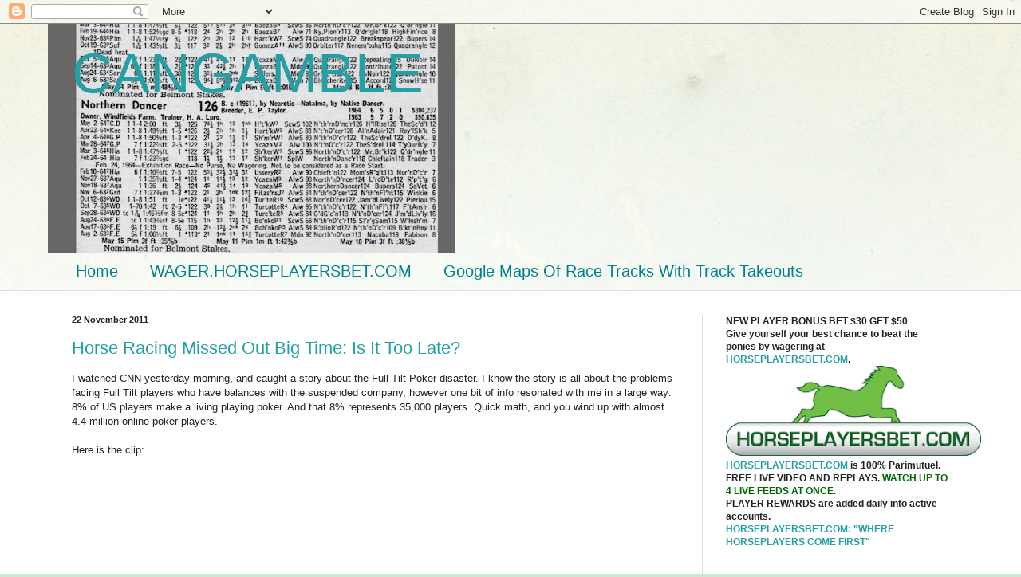

--- FILE ---
content_type: text/html; charset=UTF-8
request_url: https://cangamble.blogspot.com/2011/11/
body_size: 23478
content:
<!DOCTYPE html>
<html class='v2' dir='ltr' xmlns='http://www.w3.org/1999/xhtml' xmlns:b='http://www.google.com/2005/gml/b' xmlns:data='http://www.google.com/2005/gml/data' xmlns:expr='http://www.google.com/2005/gml/expr'>
<head>
<link href='https://www.blogger.com/static/v1/widgets/335934321-css_bundle_v2.css' rel='stylesheet' type='text/css'/>
<meta content='width=1100' name='viewport'/>
<meta content='text/html; charset=UTF-8' http-equiv='Content-Type'/>
<meta content='blogger' name='generator'/>
<link href='https://cangamble.blogspot.com/favicon.ico' rel='icon' type='image/x-icon'/>
<link href='http://cangamble.blogspot.com/2011/11/' rel='canonical'/>
<link rel="alternate" type="application/atom+xml" title="CANGAMBLE - Atom" href="https://cangamble.blogspot.com/feeds/posts/default" />
<link rel="alternate" type="application/rss+xml" title="CANGAMBLE - RSS" href="https://cangamble.blogspot.com/feeds/posts/default?alt=rss" />
<link rel="service.post" type="application/atom+xml" title="CANGAMBLE - Atom" href="https://www.blogger.com/feeds/22896617/posts/default" />
<!--Can't find substitution for tag [blog.ieCssRetrofitLinks]-->
<meta content='http://cangamble.blogspot.com/2011/11/' property='og:url'/>
<meta content='CANGAMBLE' property='og:title'/>
<meta content='' property='og:description'/>
<title>CANGAMBLE: November 2011</title>
<style id='page-skin-1' type='text/css'><!--
/*
-----------------------------------------------
Blogger Template Style
Name:     Simple
Designer: Blogger
URL:      www.blogger.com
----------------------------------------------- */
/* Content
----------------------------------------------- */
body {
font: normal normal 12px Arial, Tahoma, Helvetica, FreeSans, sans-serif;
color: #222222;
background: #cfe7d1 url(//themes.googleusercontent.com/image?id=1x_TqXo6-7t6y2ZiuOyQ2Bk6Zod9CTtyKYtRui0IeQJe6hVlJcQiXYG2xQGkxKvl6iZMJ) repeat fixed top center /* Credit: gaffera (http://www.istockphoto.com/googleimages.php?id=4072573&amp;platform=blogger) */;
padding: 0 0 0 0;
background-attachment: scroll;
}
html body .content-outer {
min-width: 0;
max-width: 100%;
width: 100%;
}
h2 {
font-size: 22px;
}
a:link {
text-decoration:none;
color: #249fa3;
}
a:visited {
text-decoration:none;
color: #5fc25c;
}
a:hover {
text-decoration:underline;
color: #5dc2c0;
}
.body-fauxcolumn-outer .fauxcolumn-inner {
background: transparent url(//www.blogblog.com/1kt/simple/body_gradient_tile_light.png) repeat scroll top left;
_background-image: none;
}
.body-fauxcolumn-outer .cap-top {
position: absolute;
z-index: 1;
height: 400px;
width: 100%;
}
.body-fauxcolumn-outer .cap-top .cap-left {
width: 100%;
background: transparent url(//www.blogblog.com/1kt/simple/gradients_light.png) repeat-x scroll top left;
_background-image: none;
}
.content-outer {
-moz-box-shadow: 0 0 0 rgba(0, 0, 0, .15);
-webkit-box-shadow: 0 0 0 rgba(0, 0, 0, .15);
-goog-ms-box-shadow: 0 0 0 #333333;
box-shadow: 0 0 0 rgba(0, 0, 0, .15);
margin-bottom: 1px;
}
.content-inner {
padding: 0 0;
}
.main-outer, .footer-outer {
background-color: #ffffff;
}
/* Header
----------------------------------------------- */
.header-outer {
background: transparent none repeat-x scroll 0 -400px;
_background-image: none;
}
.Header h1 {
font: normal normal 70px Arial, Tahoma, Helvetica, FreeSans, sans-serif;
color: #249fa3;
text-shadow: 0 0 0 rgba(0, 0, 0, .2);
}
.Header h1 a {
color: #249fa3;
}
.Header .description {
font-size: 200%;
color: #444444;
}
.header-inner .Header .titlewrapper {
padding: 22px 30px;
}
.header-inner .Header .descriptionwrapper {
padding: 0 30px;
}
/* Tabs
----------------------------------------------- */
.tabs-inner .section:first-child {
border-top: 0 solid #dddddd;
}
.tabs-inner .section:first-child ul {
margin-top: -0;
border-top: 0 solid #dddddd;
border-left: 0 solid #dddddd;
border-right: 0 solid #dddddd;
}
.tabs-inner .widget ul {
background: transparent none repeat-x scroll 0 -800px;
_background-image: none;
border-bottom: 0 solid #dddddd;
margin-top: 0;
margin-left: -0;
margin-right: -0;
}
.tabs-inner .widget li a {
display: inline-block;
padding: .6em 1em;
font: normal normal 20px Arial, Tahoma, Helvetica, FreeSans, sans-serif;
color: #00818b;
border-left: 0 solid #ffffff;
border-right: 0 solid #dddddd;
}
.tabs-inner .widget li:first-child a {
border-left: none;
}
.tabs-inner .widget li.selected a, .tabs-inner .widget li a:hover {
color: #444444;
background-color: transparent;
text-decoration: none;
}
/* Columns
----------------------------------------------- */
.main-outer {
border-top: 1px solid #dddddd;
}
.fauxcolumn-left-outer .fauxcolumn-inner {
border-right: 1px solid #dddddd;
}
.fauxcolumn-right-outer .fauxcolumn-inner {
border-left: 1px solid #dddddd;
}
/* Headings
----------------------------------------------- */
div.widget > h2,
div.widget h2.title {
margin: 0 0 1em 0;
font: normal bold 11px Arial, Tahoma, Helvetica, FreeSans, sans-serif;
color: #000000;
}
/* Widgets
----------------------------------------------- */
.widget .zippy {
color: #999999;
text-shadow: 2px 2px 1px rgba(0, 0, 0, .1);
}
.widget .popular-posts ul {
list-style: none;
}
/* Posts
----------------------------------------------- */
h2.date-header {
font: normal bold 11px Arial, Tahoma, Helvetica, FreeSans, sans-serif;
}
.date-header span {
background-color: transparent;
color: #222222;
padding: inherit;
letter-spacing: inherit;
margin: inherit;
}
.main-inner {
padding-top: 30px;
padding-bottom: 30px;
}
.main-inner .column-center-inner {
padding: 0 15px;
}
.main-inner .column-center-inner .section {
margin: 0 15px;
}
.post {
margin: 0 0 25px 0;
}
h3.post-title, .comments h4 {
font: normal normal 22px Arial, Tahoma, Helvetica, FreeSans, sans-serif;
margin: .75em 0 0;
}
.post-body {
font-size: 110%;
line-height: 1.4;
position: relative;
}
.post-body img, .post-body .tr-caption-container, .Profile img, .Image img,
.BlogList .item-thumbnail img {
padding: 2px;
background: #ffffff;
border: 1px solid #eeeeee;
-moz-box-shadow: 1px 1px 5px rgba(0, 0, 0, .1);
-webkit-box-shadow: 1px 1px 5px rgba(0, 0, 0, .1);
box-shadow: 1px 1px 5px rgba(0, 0, 0, .1);
}
.post-body img, .post-body .tr-caption-container {
padding: 5px;
}
.post-body .tr-caption-container {
color: #222222;
}
.post-body .tr-caption-container img {
padding: 0;
background: transparent;
border: none;
-moz-box-shadow: 0 0 0 rgba(0, 0, 0, .1);
-webkit-box-shadow: 0 0 0 rgba(0, 0, 0, .1);
box-shadow: 0 0 0 rgba(0, 0, 0, .1);
}
.post-header {
margin: 0 0 1.5em;
line-height: 1.6;
font-size: 90%;
}
.post-footer {
margin: 20px -2px 0;
padding: 5px 10px;
color: #666666;
background-color: #f9f9f9;
border-bottom: 1px solid #eeeeee;
line-height: 1.6;
font-size: 90%;
}
#comments .comment-author {
padding-top: 1.5em;
border-top: 1px solid #dddddd;
background-position: 0 1.5em;
}
#comments .comment-author:first-child {
padding-top: 0;
border-top: none;
}
.avatar-image-container {
margin: .2em 0 0;
}
#comments .avatar-image-container img {
border: 1px solid #eeeeee;
}
/* Comments
----------------------------------------------- */
.comments .comments-content .icon.blog-author {
background-repeat: no-repeat;
background-image: url([data-uri]);
}
.comments .comments-content .loadmore a {
border-top: 1px solid #999999;
border-bottom: 1px solid #999999;
}
.comments .comment-thread.inline-thread {
background-color: #f9f9f9;
}
.comments .continue {
border-top: 2px solid #999999;
}
/* Accents
---------------------------------------------- */
.section-columns td.columns-cell {
border-left: 1px solid #dddddd;
}
.blog-pager {
background: transparent none no-repeat scroll top center;
}
.blog-pager-older-link, .home-link,
.blog-pager-newer-link {
background-color: #ffffff;
padding: 5px;
}
.footer-outer {
border-top: 0 dashed #bbbbbb;
}
/* Mobile
----------------------------------------------- */
body.mobile  {
background-size: auto;
}
.mobile .body-fauxcolumn-outer {
background: transparent none repeat scroll top left;
}
.mobile .body-fauxcolumn-outer .cap-top {
background-size: 100% auto;
}
.mobile .content-outer {
-webkit-box-shadow: 0 0 3px rgba(0, 0, 0, .15);
box-shadow: 0 0 3px rgba(0, 0, 0, .15);
}
.mobile .tabs-inner .widget ul {
margin-left: 0;
margin-right: 0;
}
.mobile .post {
margin: 0;
}
.mobile .main-inner .column-center-inner .section {
margin: 0;
}
.mobile .date-header span {
padding: 0.1em 10px;
margin: 0 -10px;
}
.mobile h3.post-title {
margin: 0;
}
.mobile .blog-pager {
background: transparent none no-repeat scroll top center;
}
.mobile .footer-outer {
border-top: none;
}
.mobile .main-inner, .mobile .footer-inner {
background-color: #ffffff;
}
.mobile-index-contents {
color: #222222;
}
.mobile-link-button {
background-color: #249fa3;
}
.mobile-link-button a:link, .mobile-link-button a:visited {
color: #ffffff;
}
.mobile .tabs-inner .section:first-child {
border-top: none;
}
.mobile .tabs-inner .PageList .widget-content {
background-color: transparent;
color: #444444;
border-top: 0 solid #dddddd;
border-bottom: 0 solid #dddddd;
}
.mobile .tabs-inner .PageList .widget-content .pagelist-arrow {
border-left: 1px solid #dddddd;
}

--></style>
<style id='template-skin-1' type='text/css'><!--
body {
min-width: 1160px;
}
.content-outer, .content-fauxcolumn-outer, .region-inner {
min-width: 1160px;
max-width: 1160px;
_width: 1160px;
}
.main-inner .columns {
padding-left: 0;
padding-right: 340px;
}
.main-inner .fauxcolumn-center-outer {
left: 0;
right: 340px;
/* IE6 does not respect left and right together */
_width: expression(this.parentNode.offsetWidth -
parseInt("0") -
parseInt("340px") + 'px');
}
.main-inner .fauxcolumn-left-outer {
width: 0;
}
.main-inner .fauxcolumn-right-outer {
width: 340px;
}
.main-inner .column-left-outer {
width: 0;
right: 100%;
margin-left: -0;
}
.main-inner .column-right-outer {
width: 340px;
margin-right: -340px;
}
#layout {
min-width: 0;
}
#layout .content-outer {
min-width: 0;
width: 800px;
}
#layout .region-inner {
min-width: 0;
width: auto;
}
--></style>
<link href='https://www.blogger.com/dyn-css/authorization.css?targetBlogID=22896617&amp;zx=b05a6515-0c9a-4242-b5a6-51420d89e84b' media='none' onload='if(media!=&#39;all&#39;)media=&#39;all&#39;' rel='stylesheet'/><noscript><link href='https://www.blogger.com/dyn-css/authorization.css?targetBlogID=22896617&amp;zx=b05a6515-0c9a-4242-b5a6-51420d89e84b' rel='stylesheet'/></noscript>
<meta name='google-adsense-platform-account' content='ca-host-pub-1556223355139109'/>
<meta name='google-adsense-platform-domain' content='blogspot.com'/>

<script async src="https://pagead2.googlesyndication.com/pagead/js/adsbygoogle.js?client=ca-pub-1856353593047903&host=ca-host-pub-1556223355139109" crossorigin="anonymous"></script>

<!-- data-ad-client=ca-pub-1856353593047903 -->

</head>
<body class='loading variant-wide'>
<div class='navbar section' id='navbar'><div class='widget Navbar' data-version='1' id='Navbar1'><script type="text/javascript">
    function setAttributeOnload(object, attribute, val) {
      if(window.addEventListener) {
        window.addEventListener('load',
          function(){ object[attribute] = val; }, false);
      } else {
        window.attachEvent('onload', function(){ object[attribute] = val; });
      }
    }
  </script>
<div id="navbar-iframe-container"></div>
<script type="text/javascript" src="https://apis.google.com/js/platform.js"></script>
<script type="text/javascript">
      gapi.load("gapi.iframes:gapi.iframes.style.bubble", function() {
        if (gapi.iframes && gapi.iframes.getContext) {
          gapi.iframes.getContext().openChild({
              url: 'https://www.blogger.com/navbar/22896617?origin\x3dhttps://cangamble.blogspot.com',
              where: document.getElementById("navbar-iframe-container"),
              id: "navbar-iframe"
          });
        }
      });
    </script><script type="text/javascript">
(function() {
var script = document.createElement('script');
script.type = 'text/javascript';
script.src = '//pagead2.googlesyndication.com/pagead/js/google_top_exp.js';
var head = document.getElementsByTagName('head')[0];
if (head) {
head.appendChild(script);
}})();
</script>
</div></div>
<div class='body-fauxcolumns'>
<div class='fauxcolumn-outer body-fauxcolumn-outer'>
<div class='cap-top'>
<div class='cap-left'></div>
<div class='cap-right'></div>
</div>
<div class='fauxborder-left'>
<div class='fauxborder-right'></div>
<div class='fauxcolumn-inner'>
</div>
</div>
<div class='cap-bottom'>
<div class='cap-left'></div>
<div class='cap-right'></div>
</div>
</div>
</div>
<div class='content'>
<div class='content-fauxcolumns'>
<div class='fauxcolumn-outer content-fauxcolumn-outer'>
<div class='cap-top'>
<div class='cap-left'></div>
<div class='cap-right'></div>
</div>
<div class='fauxborder-left'>
<div class='fauxborder-right'></div>
<div class='fauxcolumn-inner'>
</div>
</div>
<div class='cap-bottom'>
<div class='cap-left'></div>
<div class='cap-right'></div>
</div>
</div>
</div>
<div class='content-outer'>
<div class='content-cap-top cap-top'>
<div class='cap-left'></div>
<div class='cap-right'></div>
</div>
<div class='fauxborder-left content-fauxborder-left'>
<div class='fauxborder-right content-fauxborder-right'></div>
<div class='content-inner'>
<header>
<div class='header-outer'>
<div class='header-cap-top cap-top'>
<div class='cap-left'></div>
<div class='cap-right'></div>
</div>
<div class='fauxborder-left header-fauxborder-left'>
<div class='fauxborder-right header-fauxborder-right'></div>
<div class='region-inner header-inner'>
<div class='header section' id='header'><div class='widget Header' data-version='1' id='Header1'>
<div id='header-inner' style='background-image: url("https://blogger.googleusercontent.com/img/b/R29vZ2xl/AVvXsEjAvwhrrt46z_stSlShvzauaT0n-UvSfsnLj3j2rDxSHqEHjX885JHeHcP9pHC3q53GM0szoSBq9wMs0uRncHqWjJyS9jVW8oT_YiaZbv0BYkCgTef_s1ZiOAKqbYAKiS6TJr2i3w/s511/NorthernDancerPreakness.jpg"); background-position: left; min-height: 287px; _height: 287px; background-repeat: no-repeat; '>
<div class='titlewrapper' style='background: transparent'>
<h1 class='title' style='background: transparent; border-width: 0px'>
<a href='https://cangamble.blogspot.com/'>
CANGAMBLE
</a>
</h1>
</div>
<div class='descriptionwrapper'>
<p class='description'><span>
</span></p>
</div>
</div>
</div></div>
</div>
</div>
<div class='header-cap-bottom cap-bottom'>
<div class='cap-left'></div>
<div class='cap-right'></div>
</div>
</div>
</header>
<div class='tabs-outer'>
<div class='tabs-cap-top cap-top'>
<div class='cap-left'></div>
<div class='cap-right'></div>
</div>
<div class='fauxborder-left tabs-fauxborder-left'>
<div class='fauxborder-right tabs-fauxborder-right'></div>
<div class='region-inner tabs-inner'>
<div class='tabs section' id='crosscol'><div class='widget PageList' data-version='1' id='PageList1'>
<h2>Pages</h2>
<div class='widget-content'>
<ul>
<li>
<a href='https://cangamble.blogspot.com/'>Home</a>
</li>
<li>
<a href='https://cangamble.blogspot.com/p/horseplayersbetcom.html'>WAGER.HORSEPLAYERSBET.COM</a>
</li>
<li>
<a href='https://cangamble.blogspot.com/p/google-maps-of-race-track.html'>Google Maps Of Race Tracks With Track Takeouts</a>
</li>
</ul>
<div class='clear'></div>
</div>
</div></div>
<div class='tabs no-items section' id='crosscol-overflow'></div>
</div>
</div>
<div class='tabs-cap-bottom cap-bottom'>
<div class='cap-left'></div>
<div class='cap-right'></div>
</div>
</div>
<div class='main-outer'>
<div class='main-cap-top cap-top'>
<div class='cap-left'></div>
<div class='cap-right'></div>
</div>
<div class='fauxborder-left main-fauxborder-left'>
<div class='fauxborder-right main-fauxborder-right'></div>
<div class='region-inner main-inner'>
<div class='columns fauxcolumns'>
<div class='fauxcolumn-outer fauxcolumn-center-outer'>
<div class='cap-top'>
<div class='cap-left'></div>
<div class='cap-right'></div>
</div>
<div class='fauxborder-left'>
<div class='fauxborder-right'></div>
<div class='fauxcolumn-inner'>
</div>
</div>
<div class='cap-bottom'>
<div class='cap-left'></div>
<div class='cap-right'></div>
</div>
</div>
<div class='fauxcolumn-outer fauxcolumn-left-outer'>
<div class='cap-top'>
<div class='cap-left'></div>
<div class='cap-right'></div>
</div>
<div class='fauxborder-left'>
<div class='fauxborder-right'></div>
<div class='fauxcolumn-inner'>
</div>
</div>
<div class='cap-bottom'>
<div class='cap-left'></div>
<div class='cap-right'></div>
</div>
</div>
<div class='fauxcolumn-outer fauxcolumn-right-outer'>
<div class='cap-top'>
<div class='cap-left'></div>
<div class='cap-right'></div>
</div>
<div class='fauxborder-left'>
<div class='fauxborder-right'></div>
<div class='fauxcolumn-inner'>
</div>
</div>
<div class='cap-bottom'>
<div class='cap-left'></div>
<div class='cap-right'></div>
</div>
</div>
<!-- corrects IE6 width calculation -->
<div class='columns-inner'>
<div class='column-center-outer'>
<div class='column-center-inner'>
<div class='main section' id='main'><div class='widget Blog' data-version='1' id='Blog1'>
<div class='blog-posts hfeed'>

          <div class="date-outer">
        
<h2 class='date-header'><span>22 November 2011</span></h2>

          <div class="date-posts">
        
<div class='post-outer'>
<div class='post hentry' itemprop='blogPost' itemscope='itemscope' itemtype='http://schema.org/BlogPosting'>
<meta content='https://i.ytimg.com/vi/68oAEk-2aNI/hqdefault.jpg' itemprop='image_url'/>
<meta content='22896617' itemprop='blogId'/>
<meta content='6196442033794562634' itemprop='postId'/>
<a name='6196442033794562634'></a>
<h3 class='post-title entry-title' itemprop='name'>
<a href='https://cangamble.blogspot.com/2011/11/horse-racing-missed-out-big-time-is-it.html'>Horse Racing Missed Out Big Time:  Is It Too Late?</a>
</h3>
<div class='post-header'>
<div class='post-header-line-1'></div>
</div>
<div class='post-body entry-content' id='post-body-6196442033794562634' itemprop='description articleBody'>
I watched CNN yesterday morning, and caught a story about the Full Tilt Poker disaster.  I know the story is all about the problems facing Full Tilt players who have balances with the suspended company, however one bit of info resonated with me in a large way:  8% of US players make a living playing poker.  And that 8% represents 35,000 players.  Quick math, and you wind up with almost 4.4 million online poker players.<br />
<br />
Here is the clip:<br />
<iframe width="560" height="315" src="//www.youtube.com/embed/68oAEk-2aNI" frameborder="0" allowfullscreen></iframe><br />
<br />
In horse racing there is no discussion, no figures, no studies on how many people make a living at the game.  The old line is that 2% of Horseplayers beat the game long term(and this line goes back to the 1960's when collective takeout was much lower and there was oodles of dummy money in the pools).<br />
<br />
Nowadays, 2% would be way way way too high, and the industry knows it.  The industry also knows that the only long term winners are those who get rebates (and yet there are numbskull racetrack execs who state that rebates are bad for the game).<br />
<br />
Horse racing is stuck when it comes to marketing.  They can't market the game as a way to make a living, like poker can (even though poker doesn't actually go out and say it, word of mouth and the internet is all poker needs).<br />
<br />
I believe that even if the amount of long term winners in horse racing was 2.5% or so, racing would be flourishing, and newbies would be attracted in large quantities.  Horse racing has the extra hurdle in that the learning curve is much steeper than poker's learning curve.  However, I also believe that horse racing would have much more broader appeal if the game was perceived as beatable.<br />
<br />
Horse racing handle doesn't grow despite The Secretariat Movie, Zenyatta, exposure on a multitude of TV shows, and even prohibition on US poker players.  There is something wrong.  Just like with US congress these days, the system is broken.  Even if you throw the bums on the street (the high end racing execs), the system is still broken.  The system needs a complete overhaul, and racetracks need restraining orders from the racing execs and horsemen groups who believe that growth is getting a higher bigger piece of a shrinking pie.<br />
<br />
And to the horse racing execs who believe rebates are a bad thing, THINK!!!!<br />
<br />
Even if a $50 a day bettor gets an extra $2 or $3 bucks the next day, that player is still in the game one day more than he or she would have in many cases.  The longer they are in the game, the more likely they are to keep horse racing in their head and the more likely they are to expose others to horse racing (friends, sons, daughters, coworkers, etc.).<br />
<br />
However, horse racing execs and racing jurisdictions do almost everything possible to knock these people out of the game.  <br />
<br />
First, you have States that make it impossible to rebate because they charge a fee on every bet made within the State.  Some as high as 10%.  <br />
<br />
Then you have some tracks and signal distribution companies that limit content, some tied in with ADWs, <a href="http://blog.horseplayersassociation.org/2011/10/knife-in-back-for-players-everywhere.html">(so they attempt to limit the content of competing ADWS)</a>.  <b>If a track isn't available at a Horseplayers favorite ADW, the result is that it sours racing's every day customers.</b>  Sure, some may come over to the ADW with more content, but the result is racing ends up losing more aggregate customers in the long term.<br />
<br />
And then there is Texas, who has written into law that internet horse race betting is amongst Texas residents is now illegal.  At first I thought the horsemen groups were stupid enough to think it would bring more people to the track (and they would get more money from it in theory...in actuality, it will kill horse racing in Texas as Horseplayers will become less and less interested, and follow less even if they were used to going to the track a few days a week, the fact it is now illegal to wager when they can't make it to the track will cause them to just give up...the same thing happened in Arizona 4 years ago.  <a href="http://viewfromthegrandstand.blogspot.com/2011/11/psst-wanna-buy-track.html?utm_source=feedburner&amp;utm_medium=feed&amp;utm_campaign=Feed%3A+blogspot%2FUyGJ+%28View+From+the+Racetrack+Grandstand%29">HINT Yavapai is bankrupt and for sale</a>).  <a href="http://www.jcapper.com/messageboard/reports/TexasADWLaw.pdf">It turns out that the one to blame is probably Presidential candidate Rick Perry.</a>  When horse racing is dead in Texas within the next five years, try to remember his name.<br />
<br />
Texas has 8% of the US population.  Sure, part of the population is very religious, but there are many gamblers in Texas too.  And tracks are sporadic.  Nationwide handle could drop 5-6% thanks to the new law.<br />
<br />
And now you have <a href="http://www.bloodhorse.com/horse-racing/articles/66230/kentucky-lawmakers-eye-tax-on-adw-bets">Kentucky looking to charge ADW customers an extra fee for bets made by Kentucky residents</a>.  This will result in lower rebates for all Kentucky residents which will hurt handle even more.<br />
<br />
So racing is chasing away Horseplayers who already know its a bad bet to begin with.  Tremendous logic.  <b>And the ones with all the power are the ones who are looking to get a bigger slice from a shrinking pie.</b><br />
<br />
<b>REALITY:  ADWs and rebates (as long as takeout rates remain above 12%), and exchange wagering represent racing's only chance at growth going forward.  We need visible winners to attract poker players and other potential young gamblers.  Horse racing needs to understand and embrace this fact.  But racing seems bent on increasing the cost to the rebated player while also limiting distribution.</b><br />
<br />
<br />
<a href="http://www.equinometry.com">EQUINOMETRY</a> (Horse Racing For Intelligent Horseplayers) has some great posts about takeout and handle.<br />
<br />
<a href="http://www.equinometry.com/2011/11/18/amplifying-the-positive-effects-of-lowering-takeout-rates-on-wagering-handle/">There is even a post about the growth of handle in Fort Erie's Pick 4 pool thanks to a reduced track takeout.</a><br />
<br />
<br />
<a href="http://www.horse-canada.com/thoroughblog/try/">Jen Morrison is rightfully pissed at the lack of transparency in horse racing when it comes to information available to the betting public.</a>  Her focus was the complete form reversal by Flip Of The Coin last week at Woodbine.<br />
<br />
<br />
For Canadian TV viewers, there is documentary on OMNITV Friday morning at 9 EST called <a href="http://www2.omnitv.ca/programming/lang_docs_details.php?id=100">For The Love Of Horses</a>.  It is all about the Attard family.  I missed it on Sunday because Sunday is my horse racing break night (Animation Domination, yeah baby!!!!....that and I haven't figured out how to record on Blue Ray yet).<br />
<br />
<br />
One more thing.  Back to Full Tilt Poker and their "not a Ponzi scheme plea."  Sorry, but the funds were not segregated (they weren't required to be segregated but that is besides the point), and at the time the plug was pulled, there was not nearly enough cash to pay the customers, yet the owners were pulling funds out that really represented possible future profits...uh, I'm going with Ponzi scheme.  They are not a bank that has enough cash on hand to meet daily withdrawals with the rest invested more or less, but they acted like a bank without the collateral.<br />
<br />
In the gambling world, that is no no.  ADWs based in Oregon, for example, must segregate gambling funds.  That is the way it should be.  Too bad that isn't enough (nor should it be) to attract poker players to horse racing....again, VISIBLE WINNERS, VISIBLE WINNERS, VISIBLE WINNERS....
<div style='clear: both;'></div>
</div>
<div class='post-footer'>
<div class='post-footer-line post-footer-line-1'><span class='post-timestamp'>
at
<meta content='http://cangamble.blogspot.com/2011/11/horse-racing-missed-out-big-time-is-it.html' itemprop='url'/>
<a class='timestamp-link' href='https://cangamble.blogspot.com/2011/11/horse-racing-missed-out-big-time-is-it.html' rel='bookmark' title='permanent link'><abbr class='published' itemprop='datePublished' title='2011-11-22T17:06:00-05:00'>5:06 pm</abbr></a>
</span>
<span class='post-comment-link'>
<a class='comment-link' href='https://www.blogger.com/comment/fullpage/post/22896617/6196442033794562634' onclick='javascript:window.open(this.href, "bloggerPopup", "toolbar=0,location=0,statusbar=1,menubar=0,scrollbars=yes,width=640,height=500"); return false;'>
2 comments:
  </a>
</span>
<span class='post-icons'>
<span class='item-action'>
<a href='https://www.blogger.com/email-post/22896617/6196442033794562634' title='Email Post'>
<img alt="" class="icon-action" height="13" src="//img1.blogblog.com/img/icon18_email.gif" width="18">
</a>
</span>
<span class='item-control blog-admin pid-1246539963'>
<a href='https://www.blogger.com/post-edit.g?blogID=22896617&postID=6196442033794562634&from=pencil' title='Edit Post'>
<img alt='' class='icon-action' height='18' src='https://resources.blogblog.com/img/icon18_edit_allbkg.gif' width='18'/>
</a>
</span>
</span>
<span class='post-backlinks post-comment-link'>
</span>
<div class='post-share-buttons goog-inline-block'>
<a class='goog-inline-block share-button sb-email' href='https://www.blogger.com/share-post.g?blogID=22896617&postID=6196442033794562634&target=email' target='_blank' title='Email This'><span class='share-button-link-text'>Email This</span></a><a class='goog-inline-block share-button sb-blog' href='https://www.blogger.com/share-post.g?blogID=22896617&postID=6196442033794562634&target=blog' onclick='window.open(this.href, "_blank", "height=270,width=475"); return false;' target='_blank' title='BlogThis!'><span class='share-button-link-text'>BlogThis!</span></a><a class='goog-inline-block share-button sb-twitter' href='https://www.blogger.com/share-post.g?blogID=22896617&postID=6196442033794562634&target=twitter' target='_blank' title='Share to X'><span class='share-button-link-text'>Share to X</span></a><a class='goog-inline-block share-button sb-facebook' href='https://www.blogger.com/share-post.g?blogID=22896617&postID=6196442033794562634&target=facebook' onclick='window.open(this.href, "_blank", "height=430,width=640"); return false;' target='_blank' title='Share to Facebook'><span class='share-button-link-text'>Share to Facebook</span></a><a class='goog-inline-block share-button sb-pinterest' href='https://www.blogger.com/share-post.g?blogID=22896617&postID=6196442033794562634&target=pinterest' target='_blank' title='Share to Pinterest'><span class='share-button-link-text'>Share to Pinterest</span></a>
</div>
</div>
<div class='post-footer-line post-footer-line-2'><span class='post-labels'>
</span>
</div>
<div class='post-footer-line post-footer-line-3'></div>
</div>
</div>
</div>

          </div></div>
        

          <div class="date-outer">
        
<h2 class='date-header'><span>12 November 2011</span></h2>

          <div class="date-posts">
        
<div class='post-outer'>
<div class='post hentry' itemprop='blogPost' itemscope='itemscope' itemtype='http://schema.org/BlogPosting'>
<meta content='https://i.ytimg.com/vi/G0MxCSq2cN0/hqdefault.jpg' itemprop='image_url'/>
<meta content='22896617' itemprop='blogId'/>
<meta content='6486320487297112071' itemprop='postId'/>
<a name='6486320487297112071'></a>
<h3 class='post-title entry-title' itemprop='name'>
<a href='https://cangamble.blogspot.com/2011/11/15-million-young-viewers-get-exposed-to.html'>15 Million Young Viewers Get Exposed To Horse Racing: No Bettors Created</a>
</h3>
<div class='post-header'>
<div class='post-header-line-1'></div>
</div>
<div class='post-body entry-content' id='post-body-6486320487297112071' itemprop='description articleBody'>
A week last Thursday I watched on of my favorite show The Big Bang Theory.  The show gets around 15 million viewers a week on the first run episodes.  Mostly young viewers too. <a href="http://tvbythenumbers.zap2it.com/2011/11/11/the-big-bang-theory-is-thursdays-1-program-in-viewers-adults-18-49-and-adults-25-54/110393/"> At 50 I'm still counted in the 25-54 crowd:)<br />
</a><br />
Leonard, one of the main characters was shown playing an interactive video horse racing game:<br />
<iframe width="560" height="315" src="//www.youtube.com/embed/G0MxCSq2cN0" frameborder="0" allowfullscreen></iframe><br />
Exposure like this would actually create more players....if it was poker instead of horse racing.<br />
Too bad horse racing is known to be unbeatable (thanks to mindlessly high takeouts which makes the prospect of being a long term winner impossible unless one is receiving decent rebates...and still it is near impossible in that case).<br />
<br />
Instead, this free advertising for horse racing will most likely only create more sales for the<a href="http://www.dualshockers.com/2011/08/09/finally-a-reason-to-buy-kinect-horse-racing/"> Kinect Xbox 360 Bundle and the Champion Jockey </a>game that Leonard was playing.<br />
<br />
I am seriously thinking of getting one myself (I'll probably wait until Boxing Day).  Looks like a way I can get into exercising.  And outside of forking over around $400, there is no track takeout.  I can see my actual handle dropping off if I make the purchase as it looks like so much fun it might cut into my handicapping time.<br />
<br />
Movies like Secretariat, the fan base created during Zenyatta's quest, and the new comedy movie (<a href="http://www.huffingtonpost.com/liz-o/and-theyre-off-movie_b_1023725.html">And They're Off</a>) about a down and out trainer, and the upcoming HBO series Luck are wasted because there are no visible winners who beat the races long term.<br />
<br />
Great to Caroline Betts get a seat at the table at the upcoming Race Track Industry Program Symposium in Arizona early next month.  <a href="http://pullthepocket.blogspot.com/2011/11/we-wont-get-bias.html">She will be giving the facts on optimum takeout</a>.  <br />
<br />
I still don't get why Arizona is the meeting place.  You can't even bet over the internet in that state.  I know the weather is probably good, but why not a racing friendly state in the south instead?
<div style='clear: both;'></div>
</div>
<div class='post-footer'>
<div class='post-footer-line post-footer-line-1'><span class='post-timestamp'>
at
<meta content='http://cangamble.blogspot.com/2011/11/15-million-young-viewers-get-exposed-to.html' itemprop='url'/>
<a class='timestamp-link' href='https://cangamble.blogspot.com/2011/11/15-million-young-viewers-get-exposed-to.html' rel='bookmark' title='permanent link'><abbr class='published' itemprop='datePublished' title='2011-11-12T11:27:00-05:00'>11:27 am</abbr></a>
</span>
<span class='post-comment-link'>
<a class='comment-link' href='https://www.blogger.com/comment/fullpage/post/22896617/6486320487297112071' onclick='javascript:window.open(this.href, "bloggerPopup", "toolbar=0,location=0,statusbar=1,menubar=0,scrollbars=yes,width=640,height=500"); return false;'>
3 comments:
  </a>
</span>
<span class='post-icons'>
<span class='item-action'>
<a href='https://www.blogger.com/email-post/22896617/6486320487297112071' title='Email Post'>
<img alt="" class="icon-action" height="13" src="//img1.blogblog.com/img/icon18_email.gif" width="18">
</a>
</span>
<span class='item-control blog-admin pid-1246539963'>
<a href='https://www.blogger.com/post-edit.g?blogID=22896617&postID=6486320487297112071&from=pencil' title='Edit Post'>
<img alt='' class='icon-action' height='18' src='https://resources.blogblog.com/img/icon18_edit_allbkg.gif' width='18'/>
</a>
</span>
</span>
<span class='post-backlinks post-comment-link'>
</span>
<div class='post-share-buttons goog-inline-block'>
<a class='goog-inline-block share-button sb-email' href='https://www.blogger.com/share-post.g?blogID=22896617&postID=6486320487297112071&target=email' target='_blank' title='Email This'><span class='share-button-link-text'>Email This</span></a><a class='goog-inline-block share-button sb-blog' href='https://www.blogger.com/share-post.g?blogID=22896617&postID=6486320487297112071&target=blog' onclick='window.open(this.href, "_blank", "height=270,width=475"); return false;' target='_blank' title='BlogThis!'><span class='share-button-link-text'>BlogThis!</span></a><a class='goog-inline-block share-button sb-twitter' href='https://www.blogger.com/share-post.g?blogID=22896617&postID=6486320487297112071&target=twitter' target='_blank' title='Share to X'><span class='share-button-link-text'>Share to X</span></a><a class='goog-inline-block share-button sb-facebook' href='https://www.blogger.com/share-post.g?blogID=22896617&postID=6486320487297112071&target=facebook' onclick='window.open(this.href, "_blank", "height=430,width=640"); return false;' target='_blank' title='Share to Facebook'><span class='share-button-link-text'>Share to Facebook</span></a><a class='goog-inline-block share-button sb-pinterest' href='https://www.blogger.com/share-post.g?blogID=22896617&postID=6486320487297112071&target=pinterest' target='_blank' title='Share to Pinterest'><span class='share-button-link-text'>Share to Pinterest</span></a>
</div>
</div>
<div class='post-footer-line post-footer-line-2'><span class='post-labels'>
</span>
</div>
<div class='post-footer-line post-footer-line-3'></div>
</div>
</div>
</div>

          </div></div>
        

          <div class="date-outer">
        
<h2 class='date-header'><span>4 November 2011</span></h2>

          <div class="date-posts">
        
<div class='post-outer'>
<div class='post hentry' itemprop='blogPost' itemscope='itemscope' itemtype='http://schema.org/BlogPosting'>
<meta content='https://i.ytimg.com/vi/qJgSWQn2QHs/hqdefault.jpg' itemprop='image_url'/>
<meta content='22896617' itemprop='blogId'/>
<meta content='5383925614800231884' itemprop='postId'/>
<a name='5383925614800231884'></a>
<h3 class='post-title entry-title' itemprop='name'>
<a href='https://cangamble.blogspot.com/2011/11/free-stuff-for-breeders-cup.html'>Free Stuff For The Breeders' Cup</a>
</h3>
<div class='post-header'>
<div class='post-header-line-1'></div>
</div>
<div class='post-body entry-content' id='post-body-5383925614800231884' itemprop='description articleBody'>
Do you want free Breeders' Cup past performances?, simple, go to the <a href="http://www.breederscup.com/">Breeders' Cup website (bottom middle) and download Friday and/or Saturday's card</a>.<br />
<br />
For just about everything else free, go to <a href="http://horseracing.about.com/od/breederscup/a/aabcpps08.htm">About Horse Racing's Breeders' Cup page</a> and you can link to videos of prep races, news coverage, handicapping info, and much more.<br />
<br />
You can also check out <a href="//www.youtube.com/user/BCWorldChampionships">Breeders' Cup Youtube page</a>.<br />
There is even a video about Chantal Sutherland who rides Game On Dude in the Classic (as she tries to become the first woman jockey to win that event).  She is considering Playboy (as long as it is tasteful...personally, I've never seen a Playboy spread that wasn't tasteful):<br />
<iframe width="560" height="315" src="//www.youtube.com/embed/qJgSWQn2QHs" frameborder="0" allowfullscreen></iframe><br />
She better hurry up and do Playboy as she is getting up there in age:)<br />
<br />
Free past performances are very important to an industry that is plummeting while trying to keep old customers, and attract new ones.<br />
<br />
<a href="http://tbablogs.com/index.php?rss=pp">Thoroughbred Bloggers Alliance has a free past performance feed</a> that picks up around a third of all the races in the USA and Woodbine.<br />
<br />
Many harness tracks in Canada have free past performances:  <a href="http://www.flamborodowns.com/racing/schedules/">Flamboro Downs</a>, <a href="http://www.fraserdowns.com/racing/programs/">Fraser Downs</a>, <a href="http://www.georgiandowns.com/cms/index.cfm?dsp=Main&amp;IssueID=5">Georgian Downs</a>,  <a href="http://www.kawarthadowns.com/35p_free-race-program.htm">Kawartha Downs</a>,  <a href="http://www.woodbineentertainment.com/Mohawk/Racing/Pages/FreeProgramDownloads.aspx">Mohawk/Woodbine</a>, <a href="http://www.rcr.net/racing_program.html">Rideau Carleton</a>, <a href="http://www.westernfairdistrict.com/gaming/raceway#1">Western Fair</a>, and <a href="http://www.windsorraceway.com/programs.asp?qsTid=1">Windsor Raceway</a>. <br />
<br />
Another decent initiative is one called USTA Strategic Wagering.  Partnered up with TrackMaster, <a href="http://handicapping.ustrotting.com/">free past performances</a> for specific guaranteed pools each day are available.<br />
<br />
And for my Breeders' Cup Classic pick, I am going with So You (Never Been On The Dirt Before) Think on top of Stay Thirsty, Prayer For Relief, and Ruler On Ice.  I can't see Uncle Mo at all.  First, the mile and a quarter seems way too far for him, and secondly, there is too much early pace.  I can see him packing it in and finishing in the bottom third very easily.<br />
<br />
<b>ADVERTISEMENT</b><br />
<br />
<div class="separator" style="clear: both; text-align: center;"><a href="https://bet.horseplayersbet.com/"><img src="https://blogger.googleusercontent.com/img/b/R29vZ2xl/AVvXsEiH8iF3EgMN-Q4FjS7H9HL2LIu5G-ujpiqja-UoYtXFSioSO0AVh4zUXNdxUoO3U8Dpvc9U8gA6AuYPR2JtNq3cP2DQMiUgV0dcrnUVciY_iq-Pv3rUyj2Q9_flLHhvhNDfclUI_w/s320/horseplayersbet_index_logo.png"/></a></div class><b>Playing The Breeders' Cup?  Why not get back $40 for your first $80 wagered?:</b><br />
<br />
<a href="https://bet.horseplayersbet.com/"><b>HORSEPLAYERSBET.COM</b></a><b> offers Horseplayers industry high Player Reward Bonuses.  No minimums.  Start getting bonuses immediately</b>.<br />
<br />
<span style="color: #000099; font-weight: bold;">SPECIAL BONUS OFFER TO NEW MEMBERS AT <a href="http://horseplayersbet.com/">HORSEPLAYERSBET.COM</a></span><br />
<br />
<span style="color: #000099; font-weight: bold;">BET $80 GET $40 DEPOSITED  INTO YOUR ACCOUNT </span><br />
<br />
<span style="color: #006600;">Wager at least $80 in total, win or lose, and you will get $40 deposited into your account.   You will also start receiving industry high Player Reward Bonuses daily as soon as you start wagering.  To earn the $40 Bonus you must wager at least $80 in total within 7 days of making your initial deposit. </span><br />
<br />
<span style="font-weight: bold;"><a href="https://bet.horseplayersbet.com/register">CLICK TO OPEN A FREE ACCOUNT</a></span><br />
<br />
<br />
<span style="color: #006600;">Why Horseplayersbet.com?:</span><br />
<br />
<span style="color: #006600;">* Industry High Player Reward Bonuses added to your account daily</span><br />
<span style="color: #006600;">    * User friendly betting interface makes wagering  easy</span><br />
<span style="color: #006600;">    * FREE LIVE VIDEOS</span><br />
<span style="color: #006600;">    * FREE RACE REPLAYS</span><br />
<span style="color: #006600;">    * Wager Online or by Phone</span><br />
<span style="color: #006600;">    * Great customer service</span><br />
<span style="color: #006600;">    * 100% Parimutuel</span><br />
<span style="color: #006600;">    * Bet cancellation capabilities</span><br />
<span style="color: #006600;">    * No membership or wagering fees</span><br />
<br />
<br />
<b><a href="https://bet.horseplayersbet.com/">HORSEPLAYERSBET.COM</a>, "WHERE  HORSEPLAYERS COME FIRST." <a href="https://bet.horseplayersbet.com/">SIGN  UP TODAY AND SEE WHY HORSEPLAYERSBET.COM IS ONE OF THE FASTEST GROWING US BASED ADWS</a></b><br />
<br />
<b>Player Reward Bonuses could be the  difference to you as to whether you win in the long run playing horses, or lose.  Sure, you still need skill and luck as well to succeed, at <a href="https://bet.horseplayersbet.com/">HORSEPLAYERSBET.COM</a> at least you have a fighting chance.  And one thing is for sure, your  money will last longer because of the PLAYER REWARD BONUSES you receive.</b><br />
<b><br />
</b>
<div style='clear: both;'></div>
</div>
<div class='post-footer'>
<div class='post-footer-line post-footer-line-1'><span class='post-timestamp'>
at
<meta content='http://cangamble.blogspot.com/2011/11/free-stuff-for-breeders-cup.html' itemprop='url'/>
<a class='timestamp-link' href='https://cangamble.blogspot.com/2011/11/free-stuff-for-breeders-cup.html' rel='bookmark' title='permanent link'><abbr class='published' itemprop='datePublished' title='2011-11-04T09:24:00-04:00'>9:24 am</abbr></a>
</span>
<span class='post-comment-link'>
<a class='comment-link' href='https://www.blogger.com/comment/fullpage/post/22896617/5383925614800231884' onclick='javascript:window.open(this.href, "bloggerPopup", "toolbar=0,location=0,statusbar=1,menubar=0,scrollbars=yes,width=640,height=500"); return false;'>
1 comment:
  </a>
</span>
<span class='post-icons'>
<span class='item-action'>
<a href='https://www.blogger.com/email-post/22896617/5383925614800231884' title='Email Post'>
<img alt="" class="icon-action" height="13" src="//img1.blogblog.com/img/icon18_email.gif" width="18">
</a>
</span>
<span class='item-control blog-admin pid-1246539963'>
<a href='https://www.blogger.com/post-edit.g?blogID=22896617&postID=5383925614800231884&from=pencil' title='Edit Post'>
<img alt='' class='icon-action' height='18' src='https://resources.blogblog.com/img/icon18_edit_allbkg.gif' width='18'/>
</a>
</span>
</span>
<span class='post-backlinks post-comment-link'>
</span>
<div class='post-share-buttons goog-inline-block'>
<a class='goog-inline-block share-button sb-email' href='https://www.blogger.com/share-post.g?blogID=22896617&postID=5383925614800231884&target=email' target='_blank' title='Email This'><span class='share-button-link-text'>Email This</span></a><a class='goog-inline-block share-button sb-blog' href='https://www.blogger.com/share-post.g?blogID=22896617&postID=5383925614800231884&target=blog' onclick='window.open(this.href, "_blank", "height=270,width=475"); return false;' target='_blank' title='BlogThis!'><span class='share-button-link-text'>BlogThis!</span></a><a class='goog-inline-block share-button sb-twitter' href='https://www.blogger.com/share-post.g?blogID=22896617&postID=5383925614800231884&target=twitter' target='_blank' title='Share to X'><span class='share-button-link-text'>Share to X</span></a><a class='goog-inline-block share-button sb-facebook' href='https://www.blogger.com/share-post.g?blogID=22896617&postID=5383925614800231884&target=facebook' onclick='window.open(this.href, "_blank", "height=430,width=640"); return false;' target='_blank' title='Share to Facebook'><span class='share-button-link-text'>Share to Facebook</span></a><a class='goog-inline-block share-button sb-pinterest' href='https://www.blogger.com/share-post.g?blogID=22896617&postID=5383925614800231884&target=pinterest' target='_blank' title='Share to Pinterest'><span class='share-button-link-text'>Share to Pinterest</span></a>
</div>
</div>
<div class='post-footer-line post-footer-line-2'><span class='post-labels'>
Labels:
<a href='https://cangamble.blogspot.com/search/label/Breeders%27%20Cup' rel='tag'>Breeders&#39; Cup</a>,
<a href='https://cangamble.blogspot.com/search/label/Chantal%20Sutherland' rel='tag'>Chantal Sutherland</a>,
<a href='https://cangamble.blogspot.com/search/label/Free%20Past%20Performances' rel='tag'>Free Past Performances</a>,
<a href='https://cangamble.blogspot.com/search/label/So%20You%20Think' rel='tag'>So You Think</a>,
<a href='https://cangamble.blogspot.com/search/label/Uncle%20Mo' rel='tag'>Uncle Mo</a>
</span>
</div>
<div class='post-footer-line post-footer-line-3'></div>
</div>
</div>
</div>

        </div></div>
      
</div>
<div class='blog-pager' id='blog-pager'>
<span id='blog-pager-newer-link'>
<a class='blog-pager-newer-link' href='https://cangamble.blogspot.com/search?updated-max=2012-03-16T15:52:00-04:00&amp;max-results=12&amp;reverse-paginate=true' id='Blog1_blog-pager-newer-link' title='Newer Posts'>Newer Posts</a>
</span>
<span id='blog-pager-older-link'>
<a class='blog-pager-older-link' href='https://cangamble.blogspot.com/search?updated-max=2011-11-04T09:24:00-04:00&amp;max-results=12' id='Blog1_blog-pager-older-link' title='Older Posts'>Older Posts</a>
</span>
<a class='home-link' href='https://cangamble.blogspot.com/'>Home</a>
</div>
<div class='clear'></div>
<div class='blog-feeds'>
<div class='feed-links'>
Subscribe to:
<a class='feed-link' href='https://cangamble.blogspot.com/feeds/posts/default' target='_blank' type='application/atom+xml'>Comments (Atom)</a>
</div>
</div>
</div></div>
</div>
</div>
<div class='column-left-outer'>
<div class='column-left-inner'>
<aside>
</aside>
</div>
</div>
<div class='column-right-outer'>
<div class='column-right-inner'>
<aside>
<div class='sidebar section' id='sidebar-right-1'><div class='widget HTML' data-version='1' id='HTML10'>
<div class='widget-content'>
<span style="font-weight: bold;"> NEW PLAYER BONUS BET $30 GET $50<br />Give yourself your best chance to beat the ponies by wagering at <a href="https://wager.horseplayersbet.com/">HORSEPLAYERSBET.COM</a>. <a href="https://wager.horseplayersbet.com/"><img src="https://blogger.googleusercontent.com/img/b/R29vZ2xl/AVvXsEiViLsCE8V2Ab4cLE16CF2Ht0qkTdActR1rGhf3_1GzJ3RhwvnrIZnXL4fapZtXYCNzpus1M1jdnwbn1K8RyCn3yRLDLp1V8RGe4JXyeeUOCM0i9CdK4vKeBZT57pM6YCrJFa_4uw/s320/horseplayersbet_index_logo.png" / /></a><br /><a href="https://wager.horseplayersbet.com/">HORSEPLAYERSBET.COM</a> is 100% Parimutuel.  FREE LIVE VIDEO AND REPLAYS.  <span style="color: #006600;">WATCH UP TO 4 LIVE FEEDS AT ONCE.</span><br />PLAYER REWARDS are added daily into active accounts.<br /><a href="https://wager.horseplayersbet.com/">HORSEPLAYERSBET.COM: "WHERE HORSEPLAYERS COME FIRST"</a></span><a href="https://bet.horseplayersbet.com/"></a>
</div>
<div class='clear'></div>
</div><div class='widget HTML' data-version='1' id='HTML4'>
<div class='widget-content'>
<a class="twitter-timeline" href="https://twitter.com/Cangamble" data-widget-id="601032662757810176">Tweets by @Cangamble</a>
<script>!function(d,s,id){var js,fjs=d.getElementsByTagName(s)[0],p=/^http:/.test(d.location)?'http':'https';if(!d.getElementById(id)){js=d.createElement(s);js.id=id;js.src=p+"://platform.twitter.com/widgets.js";fjs.parentNode.insertBefore(js,fjs);}}(document,"script","twitter-wjs");</script>
</div>
<div class='clear'></div>
</div><div class='widget Image' data-version='1' id='Image1'>
<div class='widget-content'>
<a href='http://www.jcapper.com/HANA/SignUp/HANASignUpForm.asp?source=0'>
<img alt='' height='68' id='Image1_img' src='https://blogger.googleusercontent.com/img/b/R29vZ2xl/AVvXsEi-pdIrRbjI6hSVmaLzEMXa5XhyphenhyphenvZIsFW5VBhOG0zMWAHBNKY-CBrLbayxSreIEIDT_G6XqbiBD89VtxJQfwRfZwb-imQty9gkNJZgMiXc6qKe4Z6h6nCmth_Z7xaffAKGCM2yTgA/s229/200x90-HANA.gif' width='150'/>
</a>
<br/>
</div>
<div class='clear'></div>
</div><div class='widget HTML' data-version='1' id='HTML8'>
<h2 class='title'>EMAIL</h2>
<div class='widget-content'>
<a href="mailto:cangambleblog@gmail.com">EMAIL CANGAMBLE</a>
</div>
<div class='clear'></div>
</div><div class='widget HTML' data-version='1' id='HTML3'>
<h2 class='title'>GOOGLE TAKEOUT MAPS OF RACETRACKS</h2>
<div class='widget-content'>
<a href="http://maps.google.ca/maps/ms?hl=en&gl=ca&ie=UTF8&oe=UTF8&msa=0&msid=105431952953964702152.00047fd83f45cb6beac52">GOOGLE MAP OF NORTH AMERICAN THOROUGHBRED TRACKS</a>

<a href="http://maps.google.ca/maps/ms?hl=en&gl=ca&ie=UTF8&oe=UTF8&msa=0&msid=105431952953964702152.00047ffb32192863639da">GOOGLE MAP OF NORTH AMERICAN STANDARDBRED TRACKS</a>
</div>
<div class='clear'></div>
</div><div class='widget HTML' data-version='1' id='HTML1'>
<div class='widget-content'>
<a href="http://feeds.feedburner.com/blogspot/zJEw" rel="alternate" title="Subscribe to my feed" type="application/rss+xml"><img alt="" style="border:0" src="https://lh3.googleusercontent.com/blogger_img_proxy/AEn0k_s0KzWk7KKe5KI3q1sdmpmFDLOQnHLMmm9dMRbr7bX1naDO4NqgqaPH3bf8CvNQpkbowf0vEbnQY93IHdbX3gfPLg5gR9WUbn0AxKVw2hxRc388D2bu3DJe1EgRNw=s0-d"></a><a href="http://feeds.feedburner.com/blogspot/zJEw" rel="alternate" title="Subscribe to my feed" type="application/rss+xml">SUBSCRIBE</a>
</div>
<div class='clear'></div>
</div><div class='widget HTML' data-version='1' id='HTML7'>
<h2 class='title'>Subscribe via email</h2>
<div class='widget-content'>
<form action="http://www.feedburner.com/fb/a/emailverify" style="border:1px solid #ccc;padding:3px;text-align:center;" target="popupwindow" method="post" onsubmit="window.open('http://www.feedburner.com/fb/a/emailverifySubmit?feedId=271610', 'popupwindow', 'scrollbars=yes,width=550,height=520');return true"><p>Enter your email address:</p><p><input style="width:140px" name="email" type="text"/></p><input value="http://feeds.feedburner.com/~e?ffid=271610" name="url" type="hidden"/><input value="Canadian Gambling News and Issues" name="title" type="hidden"/><input value="en_US" name="loc" type="hidden"/><input value="Subscribe" type="submit"/><p>Delivered by <a href="http://www.feedburner.com" target="_blank">FeedBurner</a></p></form>
<!-- Site Meter -->
<script src="//s23.sitemeter.com/js/counter.js?site=S23cangamble" type="text/javascript">
</script>
<noscript>
<a href="http://s23.sitemeter.com/stats.asp?site=S23cangamble" target="_top">
<img border="0" alt="Site Meter" src="https://lh3.googleusercontent.com/blogger_img_proxy/AEn0k_vhBDhlAdcvfyCDJ3gnScbG3nLrKijp5WcOIeEnLw1_UXaxN7MTPv_K2FaqfDuxFLJZ0QXYDQoSXmV3oml1g6dNtNIcOBBdfQADD6pT9j2YGAOSURxPAb4=s0-d"></a>
</noscript>
<!-- Copyright (c)2006 Site Meter -->
</div>
<div class='clear'></div>
</div><div class='widget HTML' data-version='1' id='HTML5'>
<div class='widget-content'>
<script type="text/javascript" src="//s7.addthis.com/js/250/addthis_widget.js#pubid=baconeater"></script>
<script type='text/javascript'> 
document.doAT = function(cl)
{
        var myclass = new RegExp('hentry');
        var myTitleContainer = new RegExp('post-title');
        var myPostContent = new RegExp('post-footer');
        var elem = this.getElementsByTagName('div');
        for (var i = 0; i < elem.length; i++) 
        {
            var classes = elem[i].className;
            if (myclass.test(classes)) 
            {
                var container = elem[i];
                for (var b = 0; b < container.childNodes.length; b++)
                {
                    var item = container.childNodes[b].className;
                    if (myTitleContainer.test(item))
                    {
                        var link = container.childNodes[b].getElementsByTagName('a');
                        if (typeof(link[0]) != 'undefined')
                        {
                            var url = link[0].href;
                            var title = link[0].innerHTML;
                        }
                        else
                        {
                            var url = document.url;
                            var title =  container.childNodes[b].innerHTML;
                        }
                        if (typeof(url) == 'undefined'|| url == 'undefined' ){
                            url = window.location.href;
                        }
                    var singleq = new RegExp("'", 'g');
                    var doubleq = new RegExp('"', 'g');                                                                                                                                                                                                                          
                    title = title.replace(singleq, '&#39;', 'gi');
                    title = title.replace(doubleq, '&#34;', 'gi');
                    
                    }
                    if (myPostContent.test(item))
                    {
                        var footer = container.childNodes[b];
                    }
                }
                var n = document.createElement('div');
                var at = "<div class='addthis_toolbox addthis_default_style ' addthis:title='"+title+"' addthis:url='"+encodeURI(url)+"'   > <a href='http://www.addthis.com/bookmark.php?v=250&amp;pubid=baconeater' class='addthis_button_compact'>Share</a> <span class='addthis_separator'>|</span> <a class='addthis_button_preferred_1'></a> <a class='addthis_button_preferred_2'></a> <a class='addthis_button_preferred_3'></a> <a class='addthis_button_preferred_4'></a> </div> ";
                n.innerHTML = at;
                container.insertBefore(n , footer);
            }
        }
    return true;
};

document.doAT('hentry');
</script>
</div>
<div class='clear'></div>
</div><div class='widget Subscribe' data-version='1' id='Subscribe1'>
<div style='white-space:nowrap'>
<h2 class='title'>Subscribe To Cangamble</h2>
<div class='widget-content'>
<div class='subscribe-wrapper subscribe-type-POST'>
<div class='subscribe expanded subscribe-type-POST' id='SW_READER_LIST_Subscribe1POST' style='display:none;'>
<div class='top'>
<span class='inner' onclick='return(_SW_toggleReaderList(event, "Subscribe1POST"));'>
<img class='subscribe-dropdown-arrow' src='https://resources.blogblog.com/img/widgets/arrow_dropdown.gif'/>
<img align='absmiddle' alt='' border='0' class='feed-icon' src='https://resources.blogblog.com/img/icon_feed12.png'/>
Posts
</span>
<div class='feed-reader-links'>
<a class='feed-reader-link' href='https://www.netvibes.com/subscribe.php?url=https%3A%2F%2Fcangamble.blogspot.com%2Ffeeds%2Fposts%2Fdefault' target='_blank'>
<img src='https://resources.blogblog.com/img/widgets/subscribe-netvibes.png'/>
</a>
<a class='feed-reader-link' href='https://add.my.yahoo.com/content?url=https%3A%2F%2Fcangamble.blogspot.com%2Ffeeds%2Fposts%2Fdefault' target='_blank'>
<img src='https://resources.blogblog.com/img/widgets/subscribe-yahoo.png'/>
</a>
<a class='feed-reader-link' href='https://cangamble.blogspot.com/feeds/posts/default' target='_blank'>
<img align='absmiddle' class='feed-icon' src='https://resources.blogblog.com/img/icon_feed12.png'/>
                  Atom
                </a>
</div>
</div>
<div class='bottom'></div>
</div>
<div class='subscribe' id='SW_READER_LIST_CLOSED_Subscribe1POST' onclick='return(_SW_toggleReaderList(event, "Subscribe1POST"));'>
<div class='top'>
<span class='inner'>
<img class='subscribe-dropdown-arrow' src='https://resources.blogblog.com/img/widgets/arrow_dropdown.gif'/>
<span onclick='return(_SW_toggleReaderList(event, "Subscribe1POST"));'>
<img align='absmiddle' alt='' border='0' class='feed-icon' src='https://resources.blogblog.com/img/icon_feed12.png'/>
Posts
</span>
</span>
</div>
<div class='bottom'></div>
</div>
</div>
<div class='subscribe-wrapper subscribe-type-COMMENT'>
<div class='subscribe expanded subscribe-type-COMMENT' id='SW_READER_LIST_Subscribe1COMMENT' style='display:none;'>
<div class='top'>
<span class='inner' onclick='return(_SW_toggleReaderList(event, "Subscribe1COMMENT"));'>
<img class='subscribe-dropdown-arrow' src='https://resources.blogblog.com/img/widgets/arrow_dropdown.gif'/>
<img align='absmiddle' alt='' border='0' class='feed-icon' src='https://resources.blogblog.com/img/icon_feed12.png'/>
All Comments
</span>
<div class='feed-reader-links'>
<a class='feed-reader-link' href='https://www.netvibes.com/subscribe.php?url=https%3A%2F%2Fcangamble.blogspot.com%2Ffeeds%2Fcomments%2Fdefault' target='_blank'>
<img src='https://resources.blogblog.com/img/widgets/subscribe-netvibes.png'/>
</a>
<a class='feed-reader-link' href='https://add.my.yahoo.com/content?url=https%3A%2F%2Fcangamble.blogspot.com%2Ffeeds%2Fcomments%2Fdefault' target='_blank'>
<img src='https://resources.blogblog.com/img/widgets/subscribe-yahoo.png'/>
</a>
<a class='feed-reader-link' href='https://cangamble.blogspot.com/feeds/comments/default' target='_blank'>
<img align='absmiddle' class='feed-icon' src='https://resources.blogblog.com/img/icon_feed12.png'/>
                  Atom
                </a>
</div>
</div>
<div class='bottom'></div>
</div>
<div class='subscribe' id='SW_READER_LIST_CLOSED_Subscribe1COMMENT' onclick='return(_SW_toggleReaderList(event, "Subscribe1COMMENT"));'>
<div class='top'>
<span class='inner'>
<img class='subscribe-dropdown-arrow' src='https://resources.blogblog.com/img/widgets/arrow_dropdown.gif'/>
<span onclick='return(_SW_toggleReaderList(event, "Subscribe1COMMENT"));'>
<img align='absmiddle' alt='' border='0' class='feed-icon' src='https://resources.blogblog.com/img/icon_feed12.png'/>
All Comments
</span>
</span>
</div>
<div class='bottom'></div>
</div>
</div>
<div style='clear:both'></div>
</div>
</div>
<div class='clear'></div>
</div><div class='widget LinkList' data-version='1' id='LinkList2'>
<h2>NEWS AND RESOURCES</h2>
<div class='widget-content'>
<ul>
<li><a href='http://www.4-horse-racing.com/wordpress/'>4 Horse Racing Blog</a></li>
<li><a href='http://horseracing.about.com/'>About.com: Horse Racing</a></li>
<li><a href='http://racing.albanylaw.edu/racing.php'>Albany Law School-Racing</a></li>
<li><a href='http://www.alexbrownracing.com/'>Alex Brown Racing</a></li>
<li><a href='http://bettor.assiniboiadowns.com/'>Assiniboia Downs Bettor's Blog</a></li>
<li><a href='http://www.thoroughbredracingradionetwork.com/'>At The Races (Radio)</a></li>
<li><a href='http://besbuzz.blogspot.com/'>Be's Buzz Blog</a></li>
<li><a href='http://blog-beb.thoroughbredtimes.com/'>Big Events Blog</a></li>
<li><a href='http://sports.espn.go.com/keyword/search?searchString=bill_finley&filter=columnist&page=espn'>Bill Finley's Column</a></li>
<li><a href='http://news.bloodhorse.com/index.asp'>Bloodhorse News</a></li>
<li><a href='http://www.brisnet.com/'>Brisnet</a></li>
<li><a href='http://www.calracing.com/replays/index.php'>Cal Racing: Free Replays</a></li>
<li><a href='http://www.canadiangaming.ca/english/home/index.cfm'>Canadian Gaming Association</a></li>
<li><a href='http://www.casinocitytimes.com/news/'>Casino City Times News</a></li>
<li><a href='http://www.casinocity.com/ca/provinces.html'>Casino City: Canada News</a></li>
<li><a href='http://www.casinogamblingweb.com/'>Casino Gambling Web</a></li>
<li><a href='http://horseracing.sportsline.com/cbs/'>CBS Sportsline Horse Racing</a></li>
<li><a href='http://cristblog.drf.com/'>Cristblog</a></li>
<li><a href='http://www.cthsont.com/'>CTHS (Ontario Division)</a></li>
<li><a href='http://www.drf.com/news/content/1.html'>Daily Racing Form News</a></li>
<li><a href='http://www.downthestretchnewspaper.com/'>Down The Stretch</a></li>
<li><a href='http://downthestretchstable.webstarts.com/index.html'>Down The Stretch Stable</a></li>
<li><a href='http://community.drf.com/formblog/'>DRF Form Blog</a></li>
<li><a href='http://www.eharness.com/'>E Harness (Buy & Sell)</a></li>
<li><a href='http://www.equibase.com/'>Equibase</a></li>
<li><a href='http://www.equidaily.com/'>EQUIDAILY</a></li>
<li><a href='http://www.equinometrics.com/'>Equinometrics</a></li>
<li><a href='http://sports.espn.go.com/sports/horse/index'>ESPN Horse Racing</a></li>
<li><a href='http://forinesperado.blogspot.com/'>For Inesperado</a></li>
<li><a href='http://www.forterieracing.com/live_streaming/live_streaming.htm'>Fort Erie Livestreaming Video</a></li>
<li><a href='http://tbablogs.com/index.php?rss=pp'>Free Selective Past Performances</a></li>
<li><a href='http://fuguefortinhorns.blogspot.com/'>Fugue For Tinhorns</a></li>
<li><a href='http://www.gamblersbook.com/home.php'>Gambler's Book Shop</a></li>
<li><a href='http://www.gambling911.com/gambling-news.html'>Gambling 911 News</a></li>
<li><a href='http://yougaming.blogspot.com/'>Gaming & Fantasy Sports Blog</a></li>
<li><a href='http://www.gamingtoday.com/'>Gaming Today</a></li>
<li><a href='http://handicapperscorner.blogspot.com/'>Handicapper's Corner</a></li>
<li><a href='http://www.tsnhorse.com/cgi-bin/editorial/full_edition.cgi'>Handicapper's Edge</a></li>
<li><a href='http://www.harnesslink.com/www/Home.cgi'>Harness Link.com</a></li>
<li><a href='http://harnessracingblog.com/'>Harness Racing Blog</a></li>
<li><a href='http://www.harnessracing.com/'>Harness Racing.com</a></li>
<li><a href='http://www.horseraceinsider.com/'>HORSE RACE INSIDER</a></li>
<li><a href='http://horseracingnation.com/'>Horse Racing Nation</a></li>
<li><a href='http://adamheathcote.blogspot.com/'>Horse Racing Trader</a></li>
<li><a href='http://www.horse-races.net/'>Horse-Races.net</a></li>
<li><a href='http://www.horseplayersassociation.org/'>HORSEPLAYERS ASSOCIATION</a></li>
<li><a href='http://kennedyscorridor.blogspot.com/'>Kennedy's Corridor</a></li>
<li><a href='http://www.bloodhorse.com/NOW/Breeding/SireLists/Default.aspx?ListType=All&Region=Canada'>LEADING SIRES SEARCH</a></li>
<li><a href='http://www.lotterycanada.com/lottery/?job=lottery_news'>Lottery Canada News</a></li>
<li><a href='http://www.majorwager.com/'>Major Wager News</a></li>
<li><a href='http://michaelpizzolla.posterous.com/'>Michael Pizzolla Valuecapping</a></li>
<li><a href='http://www.nickborg.com/blog.html'>Nick Borg</a></li>
<li><a href='http://northerndancerherd.blog.com/'>Northern Dancer Herd</a></li>
<li><a href='http://offtoaflyingstartpress.com/?page_id=217'>Off To A Flying Start</a></li>
<li><a href='http://www.olg.ca/'>OLG</a></li>
<li><a href='http://www.ontarioracingcommission.ca/resources.aspx?id=265'>ORC Vet Lists</a></li>
<li><a href='http://www.paulickreport.com/'>PAULICK REPORT</a></li>
<li><a href='http://www.pedigreequery.com/'>Pedigree Query</a></li>
<li><a href='http://www.phase2thoroughbreds.com/'>Phase 2 Thoroughbreds</a></li>
<li><a href='http://www.pick6blog.com/'>Pick Six Blog</a></li>
<li><a href='http://www.r2collective.com/'>R2Collective</a></li>
<li><a href='http://www.racereplays.com/racereplays/index.cfm?start=RR'>Race Replays.com</a></li>
<li><a href='http://www.raceday360.com/wire/'>Raceday 360 Wire</a></li>
<li><a href='http://www.racingchannel.com/results_archive.php'>Racing Channel's Results Archives</a></li>
<li><a href='http://www.horseplayerdaily.com/cat/Racing+on+Radio+links.html'>Radio Links</a></li>
<li><a href='http://www.jessicachapel.com/railbird/'>Railbird (Jessica Chapel)</a></li>
<li><a href='http://rmtcnet.com/content_recentrulings.asp'>Recent Suspensions For Drugs</a></li>
<li><a href='http://www.lvrj.com/columnists/Richard_Eng.html'>Richard Eng's Column</a></li>
<li><a href='http://www.rgtonline.com/Section.cfm?CategoryName=Headline&SubCategoryName=News'>Rolling Good Times News</a></li>
<li><a href='http://horsetrainingscience.blogspot.com/'>Science Of Horse Training</a></li>
<li><a href='http://selfappointedfancommittee.com/'>Self Appointed Fan Committee</a></li>
<li><a href='http://sportismadeforbetting.blogspot.com/'>Sport Is Made For Betting</a></li>
<li><a href='http://www.standardbredcanada.ca/news/archive'>Standardbred Canada News</a></li>
<li><a href='http://thebettingadvantage.com/'>The Betting Advantage</a></li>
<li><a href='http://thedresdenfile.blogspot.com/'>The Dresden File</a></li>
<li><a href='http://www.thegamblingweblog.com/'>The Gambling Weblog</a></li>
<li><a href='http://www.theharnessedge.com/'>The Harness Edge</a></li>
<li><a href='http://www.thehorse.com/MoreNews/Default.aspx'>The Horse.com News</a></li>
<li><a href='http://theknightskyracing.blogspot.com/'>The Knight Sky Racing</a></li>
<li><a href='http://thepetesheets.blogspot.com/'>The Pete Sheets</a></li>
<li><a href='http://theraceisnottotheswift.blogspot.com/'>The Race Is Not Always To The Swift</a></li>
<li><a href='http://www.racingdispatch.com/'>The Racing Dispatch</a></li>
<li><a href='http://thorotrends.com/news-and-views/50-blog'>Thorotrends</a></li>
<li><a href='http://www.thoroughbredniagara.com/'>Thoroughbred Niagara</a></li>
<li><a href='http://www.thoroughbredreport.com/'>Thoroughbred Report</a></li>
<li><a href='http://www.tsnhorse.com/'>Thoroughbred Sports Network</a></li>
<li><a href='http://www.thoroughbredtimes.com/racing/news.aspx'>Thoroughbred Times News</a></li>
<li><a href='http://www.topix.com/business/gaming'>Topix: Gaming News</a></li>
<li><a href='http://www.horseplayersassociation.org/hanatrackratingsbytrackname2010.html'>TRACK TAKEOUT CHART</a></li>
<li><a href='http://www.trackmaster.com/'>TrackMaster</a></li>
<li><a href='http://blog.trackmaster.com/'>Trackmaster Blog</a></li>
<li><a href='http://www.triplecrownchase.blogspot.com/'>Triple Crown Chase</a></li>
<li><a href='http://www.turfpedia.com/'>Turf Pedia</a></li>
<li><a href='http://www.ustrotting.com/newsroom/newsroom.cfm'>USTA Newsroom</a></li>
<li><a href='http://viewfromthegrandstand.blogspot.com/'>View From The Racetrack Grandstand</a></li>
<li><a href='http://www.equidaily.com/bestbet/weather.html'>Weather Forecasts For Race Tracks</a></li>
<li><a href='http://www.horseplayerdaily.com/cat/Weather.html;style=frame'>Weather: Horseplayer Magazine</a></li>
<li><a href='http://www.harnessracing.com/wire_to_wire_archive.php'>Wire To Wire Column</a></li>
<li><a href='http://www.brisnet.com/cgi-bin/editorial/article.cgi?id=21'>Woodbine Bias Report</a></li>
<li><a href='http://www.worldcasinodirectory.com/casinonews.htm'>World Casino News</a></li>
</ul>
<div class='clear'></div>
</div>
</div><div class='widget Followers' data-version='1' id='Followers1'>
<div class='widget-content'>
<div id='Followers1-wrapper'>
<div style='margin-right:2px;'>
<div><script type="text/javascript" src="https://apis.google.com/js/platform.js"></script>
<div id="followers-iframe-container"></div>
<script type="text/javascript">
    window.followersIframe = null;
    function followersIframeOpen(url) {
      gapi.load("gapi.iframes", function() {
        if (gapi.iframes && gapi.iframes.getContext) {
          window.followersIframe = gapi.iframes.getContext().openChild({
            url: url,
            where: document.getElementById("followers-iframe-container"),
            messageHandlersFilter: gapi.iframes.CROSS_ORIGIN_IFRAMES_FILTER,
            messageHandlers: {
              '_ready': function(obj) {
                window.followersIframe.getIframeEl().height = obj.height;
              },
              'reset': function() {
                window.followersIframe.close();
                followersIframeOpen("https://www.blogger.com/followers/frame/22896617?colors\x3dCgt0cmFuc3BhcmVudBILdHJhbnNwYXJlbnQaByMyMjIyMjIiByMyNDlmYTMqByNmZmZmZmYyByMwMDAwMDA6ByMyMjIyMjJCByMyNDlmYTNKByM5OTk5OTlSByMyNDlmYTNaC3RyYW5zcGFyZW50\x26pageSize\x3d21\x26hl\x3den-GB\x26origin\x3dhttps://cangamble.blogspot.com");
              },
              'open': function(url) {
                window.followersIframe.close();
                followersIframeOpen(url);
              }
            }
          });
        }
      });
    }
    followersIframeOpen("https://www.blogger.com/followers/frame/22896617?colors\x3dCgt0cmFuc3BhcmVudBILdHJhbnNwYXJlbnQaByMyMjIyMjIiByMyNDlmYTMqByNmZmZmZmYyByMwMDAwMDA6ByMyMjIyMjJCByMyNDlmYTNKByM5OTk5OTlSByMyNDlmYTNaC3RyYW5zcGFyZW50\x26pageSize\x3d21\x26hl\x3den-GB\x26origin\x3dhttps://cangamble.blogspot.com");
  </script></div>
</div>
</div>
<div class='clear'></div>
</div>
</div><div class='widget HTML' data-version='1' id='HTML2'>
<h2 class='title'>Follow Me On Twitter</h2>
<div class='widget-content'>
<div id="twitter_div">
<h2 style="display:none;" class="sidebar-title">Twitter Updates</h2>
<ul id="twitter_update_list"></ul>
<a id="twitter-link" style="display:block;text-align:right;" href="http://twitter.com/Cangamble">follow me on Twitter</a>
</div>
<script src="//twitter.com/javascripts/blogger.js" type="text/javascript"></script>
<script src="//twitter.com/statuses/user_timeline/Cangamble.json?callback=twitterCallback2&amp;count=3" type="text/javascript"></script>
</div>
<div class='clear'></div>
</div></div>
<table border='0' cellpadding='0' cellspacing='0' class='section-columns columns-2'>
<tbody>
<tr>
<td class='first columns-cell'>
<div class='sidebar section' id='sidebar-right-2-1'><div class='widget HTML' data-version='1' id='HTML6'>
<div class='widget-content'>
<a href="http://feeds.feedburner.com/feeddigest/fssF/"><img border="0" width="80" src="//photos1.blogger.com/blogger/617/708/320/button.php.png/" height="15"></a>
<a href="http://add.my.yahoo.com/content?.intl=us&url=http%3A//cangamble.blogspot.com/rss.xml"><img border="0" width="91" alt="Add to My Yahoo!" src="https://lh3.googleusercontent.com/blogger_img_proxy/AEn0k_vP5UixOI_Yk5NU7WQSO-P3I0dtY9cuqLUC2kyPNxI2HE0_TfYNa-1RPqHnpi-Zr_Ce8SIqLs3E62pVeVVmKpXFEGObPBdhqSetNVARecqMmnup1JKLdsj_XJnBoI8=s0-d" height="17" align="middle"></a>
<a href="http://fusion.google.com/add?feedurl=http%3A//cangamble.blogspot.com/rss.xml"><img border="0" width="104" alt="Add to Google" src="https://lh3.googleusercontent.com/blogger_img_proxy/AEn0k_ucOvT9M4lyQ-HFYCgMRAY6WkhL2ztUsw58rpbJfANfYGdpyxEY9hd0uapBnyawtkdVKNqKihRNl_PFjr_tJrFdVl8jFfBiClS-cJ_7TXicGOU3Jqjk5g=s0-d" height="17"></a>
 

<a href="http://feeds.feedburner.com/CanadianGamblingNewsAndIssues" rel="alternate" title="Subscribe to my feed" type="application/rss+xml"><img alt="" style="border:0" src="https://lh3.googleusercontent.com/blogger_img_proxy/AEn0k_s0KzWk7KKe5KI3q1sdmpmFDLOQnHLMmm9dMRbr7bX1naDO4NqgqaPH3bf8CvNQpkbowf0vEbnQY93IHdbX3gfPLg5gR9WUbn0AxKVw2hxRc388D2bu3DJe1EgRNw=s0-d"></a>
      <p id="powered-by"><a href="//www.blogger.com"><img alt="Powered by Blogger" src="https://lh3.googleusercontent.com/blogger_img_proxy/AEn0k_uKHbFlN19VQgmz7RrtJQNIldy9FzEIlkPipW9ULoEZUzgXi508SEDnxxW0IsWjxWiPewnKySdHJg5bR5kPNfST3_TKDb09x30DqaXMppTD=s0-d"></a></p>


<p><a href="http://feeds.feedburner.com/blogspot/zJEw"><img width="88" style="border:0" src="https://lh3.googleusercontent.com/blogger_img_proxy/AEn0k_tV37c0afJhCr6tx76-mIVg72ksLcJ6WHcUHYvfr8_pPzHNOlfTYYJweGe7ZDDsboKWxOSgKgUxkZ13rI5wUWYta7lrWytv4K2wFLv82D5Ppqyemz90JOeQEAVFjuNQ1JqDEFEEw86Tphvh8Q=s0-d" height="26"></a></p>
</div>
<div class='clear'></div>
</div></div>
</td>
<td class='columns-cell'>
<div class='sidebar no-items section' id='sidebar-right-2-2'></div>
</td>
</tr>
</tbody>
</table>
<div class='sidebar section' id='sidebar-right-3'><div class='widget BlogArchive' data-version='1' id='BlogArchive1'>
<h2>Blog Archive</h2>
<div class='widget-content'>
<div id='ArchiveList'>
<div id='BlogArchive1_ArchiveList'>
<ul class='flat'>
<li class='archivedate'>
<a href='https://cangamble.blogspot.com/2025/03/'>March 2025</a> (1)
      </li>
<li class='archivedate'>
<a href='https://cangamble.blogspot.com/2024/12/'>December 2024</a> (1)
      </li>
<li class='archivedate'>
<a href='https://cangamble.blogspot.com/2022/02/'>February 2022</a> (1)
      </li>
<li class='archivedate'>
<a href='https://cangamble.blogspot.com/2021/06/'>June 2021</a> (1)
      </li>
<li class='archivedate'>
<a href='https://cangamble.blogspot.com/2021/04/'>April 2021</a> (1)
      </li>
<li class='archivedate'>
<a href='https://cangamble.blogspot.com/2020/08/'>August 2020</a> (1)
      </li>
<li class='archivedate'>
<a href='https://cangamble.blogspot.com/2020/04/'>April 2020</a> (1)
      </li>
<li class='archivedate'>
<a href='https://cangamble.blogspot.com/2020/03/'>March 2020</a> (1)
      </li>
<li class='archivedate'>
<a href='https://cangamble.blogspot.com/2019/11/'>November 2019</a> (1)
      </li>
<li class='archivedate'>
<a href='https://cangamble.blogspot.com/2019/05/'>May 2019</a> (1)
      </li>
<li class='archivedate'>
<a href='https://cangamble.blogspot.com/2019/01/'>January 2019</a> (1)
      </li>
<li class='archivedate'>
<a href='https://cangamble.blogspot.com/2018/08/'>August 2018</a> (1)
      </li>
<li class='archivedate'>
<a href='https://cangamble.blogspot.com/2018/06/'>June 2018</a> (1)
      </li>
<li class='archivedate'>
<a href='https://cangamble.blogspot.com/2018/04/'>April 2018</a> (1)
      </li>
<li class='archivedate'>
<a href='https://cangamble.blogspot.com/2018/03/'>March 2018</a> (1)
      </li>
<li class='archivedate'>
<a href='https://cangamble.blogspot.com/2017/10/'>October 2017</a> (1)
      </li>
<li class='archivedate'>
<a href='https://cangamble.blogspot.com/2017/08/'>August 2017</a> (1)
      </li>
<li class='archivedate'>
<a href='https://cangamble.blogspot.com/2017/07/'>July 2017</a> (1)
      </li>
<li class='archivedate'>
<a href='https://cangamble.blogspot.com/2017/06/'>June 2017</a> (1)
      </li>
<li class='archivedate'>
<a href='https://cangamble.blogspot.com/2017/04/'>April 2017</a> (1)
      </li>
<li class='archivedate'>
<a href='https://cangamble.blogspot.com/2017/02/'>February 2017</a> (1)
      </li>
<li class='archivedate'>
<a href='https://cangamble.blogspot.com/2017/01/'>January 2017</a> (1)
      </li>
<li class='archivedate'>
<a href='https://cangamble.blogspot.com/2016/12/'>December 2016</a> (1)
      </li>
<li class='archivedate'>
<a href='https://cangamble.blogspot.com/2016/09/'>September 2016</a> (1)
      </li>
<li class='archivedate'>
<a href='https://cangamble.blogspot.com/2016/08/'>August 2016</a> (1)
      </li>
<li class='archivedate'>
<a href='https://cangamble.blogspot.com/2016/03/'>March 2016</a> (1)
      </li>
<li class='archivedate'>
<a href='https://cangamble.blogspot.com/2016/01/'>January 2016</a> (1)
      </li>
<li class='archivedate'>
<a href='https://cangamble.blogspot.com/2015/09/'>September 2015</a> (1)
      </li>
<li class='archivedate'>
<a href='https://cangamble.blogspot.com/2015/06/'>June 2015</a> (1)
      </li>
<li class='archivedate'>
<a href='https://cangamble.blogspot.com/2015/05/'>May 2015</a> (2)
      </li>
<li class='archivedate'>
<a href='https://cangamble.blogspot.com/2015/03/'>March 2015</a> (2)
      </li>
<li class='archivedate'>
<a href='https://cangamble.blogspot.com/2015/02/'>February 2015</a> (2)
      </li>
<li class='archivedate'>
<a href='https://cangamble.blogspot.com/2015/01/'>January 2015</a> (1)
      </li>
<li class='archivedate'>
<a href='https://cangamble.blogspot.com/2014/11/'>November 2014</a> (1)
      </li>
<li class='archivedate'>
<a href='https://cangamble.blogspot.com/2014/10/'>October 2014</a> (2)
      </li>
<li class='archivedate'>
<a href='https://cangamble.blogspot.com/2014/08/'>August 2014</a> (1)
      </li>
<li class='archivedate'>
<a href='https://cangamble.blogspot.com/2014/07/'>July 2014</a> (1)
      </li>
<li class='archivedate'>
<a href='https://cangamble.blogspot.com/2014/06/'>June 2014</a> (2)
      </li>
<li class='archivedate'>
<a href='https://cangamble.blogspot.com/2014/05/'>May 2014</a> (1)
      </li>
<li class='archivedate'>
<a href='https://cangamble.blogspot.com/2014/04/'>April 2014</a> (2)
      </li>
<li class='archivedate'>
<a href='https://cangamble.blogspot.com/2014/03/'>March 2014</a> (2)
      </li>
<li class='archivedate'>
<a href='https://cangamble.blogspot.com/2014/02/'>February 2014</a> (1)
      </li>
<li class='archivedate'>
<a href='https://cangamble.blogspot.com/2014/01/'>January 2014</a> (1)
      </li>
<li class='archivedate'>
<a href='https://cangamble.blogspot.com/2013/12/'>December 2013</a> (1)
      </li>
<li class='archivedate'>
<a href='https://cangamble.blogspot.com/2013/10/'>October 2013</a> (2)
      </li>
<li class='archivedate'>
<a href='https://cangamble.blogspot.com/2013/08/'>August 2013</a> (1)
      </li>
<li class='archivedate'>
<a href='https://cangamble.blogspot.com/2013/07/'>July 2013</a> (2)
      </li>
<li class='archivedate'>
<a href='https://cangamble.blogspot.com/2013/06/'>June 2013</a> (3)
      </li>
<li class='archivedate'>
<a href='https://cangamble.blogspot.com/2013/05/'>May 2013</a> (2)
      </li>
<li class='archivedate'>
<a href='https://cangamble.blogspot.com/2013/04/'>April 2013</a> (3)
      </li>
<li class='archivedate'>
<a href='https://cangamble.blogspot.com/2013/03/'>March 2013</a> (2)
      </li>
<li class='archivedate'>
<a href='https://cangamble.blogspot.com/2013/01/'>January 2013</a> (1)
      </li>
<li class='archivedate'>
<a href='https://cangamble.blogspot.com/2012/12/'>December 2012</a> (2)
      </li>
<li class='archivedate'>
<a href='https://cangamble.blogspot.com/2012/11/'>November 2012</a> (1)
      </li>
<li class='archivedate'>
<a href='https://cangamble.blogspot.com/2012/10/'>October 2012</a> (3)
      </li>
<li class='archivedate'>
<a href='https://cangamble.blogspot.com/2012/09/'>September 2012</a> (1)
      </li>
<li class='archivedate'>
<a href='https://cangamble.blogspot.com/2012/08/'>August 2012</a> (5)
      </li>
<li class='archivedate'>
<a href='https://cangamble.blogspot.com/2012/07/'>July 2012</a> (4)
      </li>
<li class='archivedate'>
<a href='https://cangamble.blogspot.com/2012/06/'>June 2012</a> (4)
      </li>
<li class='archivedate'>
<a href='https://cangamble.blogspot.com/2012/05/'>May 2012</a> (5)
      </li>
<li class='archivedate'>
<a href='https://cangamble.blogspot.com/2012/04/'>April 2012</a> (4)
      </li>
<li class='archivedate'>
<a href='https://cangamble.blogspot.com/2012/03/'>March 2012</a> (5)
      </li>
<li class='archivedate'>
<a href='https://cangamble.blogspot.com/2012/02/'>February 2012</a> (6)
      </li>
<li class='archivedate'>
<a href='https://cangamble.blogspot.com/2012/01/'>January 2012</a> (3)
      </li>
<li class='archivedate'>
<a href='https://cangamble.blogspot.com/2011/12/'>December 2011</a> (2)
      </li>
<li class='archivedate'>
<a href='https://cangamble.blogspot.com/2011/11/'>November 2011</a> (3)
      </li>
<li class='archivedate'>
<a href='https://cangamble.blogspot.com/2011/10/'>October 2011</a> (3)
      </li>
<li class='archivedate'>
<a href='https://cangamble.blogspot.com/2011/09/'>September 2011</a> (4)
      </li>
<li class='archivedate'>
<a href='https://cangamble.blogspot.com/2011/08/'>August 2011</a> (2)
      </li>
<li class='archivedate'>
<a href='https://cangamble.blogspot.com/2011/07/'>July 2011</a> (4)
      </li>
<li class='archivedate'>
<a href='https://cangamble.blogspot.com/2011/06/'>June 2011</a> (4)
      </li>
<li class='archivedate'>
<a href='https://cangamble.blogspot.com/2011/05/'>May 2011</a> (4)
      </li>
<li class='archivedate'>
<a href='https://cangamble.blogspot.com/2011/04/'>April 2011</a> (4)
      </li>
<li class='archivedate'>
<a href='https://cangamble.blogspot.com/2011/03/'>March 2011</a> (4)
      </li>
<li class='archivedate'>
<a href='https://cangamble.blogspot.com/2011/02/'>February 2011</a> (6)
      </li>
<li class='archivedate'>
<a href='https://cangamble.blogspot.com/2011/01/'>January 2011</a> (5)
      </li>
<li class='archivedate'>
<a href='https://cangamble.blogspot.com/2010/12/'>December 2010</a> (4)
      </li>
<li class='archivedate'>
<a href='https://cangamble.blogspot.com/2010/11/'>November 2010</a> (4)
      </li>
<li class='archivedate'>
<a href='https://cangamble.blogspot.com/2010/10/'>October 2010</a> (5)
      </li>
<li class='archivedate'>
<a href='https://cangamble.blogspot.com/2010/09/'>September 2010</a> (3)
      </li>
<li class='archivedate'>
<a href='https://cangamble.blogspot.com/2010/08/'>August 2010</a> (5)
      </li>
<li class='archivedate'>
<a href='https://cangamble.blogspot.com/2010/07/'>July 2010</a> (7)
      </li>
<li class='archivedate'>
<a href='https://cangamble.blogspot.com/2010/06/'>June 2010</a> (5)
      </li>
<li class='archivedate'>
<a href='https://cangamble.blogspot.com/2010/05/'>May 2010</a> (5)
      </li>
<li class='archivedate'>
<a href='https://cangamble.blogspot.com/2010/04/'>April 2010</a> (8)
      </li>
<li class='archivedate'>
<a href='https://cangamble.blogspot.com/2010/03/'>March 2010</a> (7)
      </li>
<li class='archivedate'>
<a href='https://cangamble.blogspot.com/2010/02/'>February 2010</a> (8)
      </li>
<li class='archivedate'>
<a href='https://cangamble.blogspot.com/2010/01/'>January 2010</a> (6)
      </li>
<li class='archivedate'>
<a href='https://cangamble.blogspot.com/2009/12/'>December 2009</a> (7)
      </li>
<li class='archivedate'>
<a href='https://cangamble.blogspot.com/2009/11/'>November 2009</a> (6)
      </li>
<li class='archivedate'>
<a href='https://cangamble.blogspot.com/2009/10/'>October 2009</a> (6)
      </li>
<li class='archivedate'>
<a href='https://cangamble.blogspot.com/2009/09/'>September 2009</a> (6)
      </li>
<li class='archivedate'>
<a href='https://cangamble.blogspot.com/2009/08/'>August 2009</a> (5)
      </li>
<li class='archivedate'>
<a href='https://cangamble.blogspot.com/2009/07/'>July 2009</a> (9)
      </li>
<li class='archivedate'>
<a href='https://cangamble.blogspot.com/2009/06/'>June 2009</a> (9)
      </li>
<li class='archivedate'>
<a href='https://cangamble.blogspot.com/2009/05/'>May 2009</a> (11)
      </li>
<li class='archivedate'>
<a href='https://cangamble.blogspot.com/2009/04/'>April 2009</a> (9)
      </li>
<li class='archivedate'>
<a href='https://cangamble.blogspot.com/2009/03/'>March 2009</a> (9)
      </li>
<li class='archivedate'>
<a href='https://cangamble.blogspot.com/2009/02/'>February 2009</a> (9)
      </li>
<li class='archivedate'>
<a href='https://cangamble.blogspot.com/2009/01/'>January 2009</a> (9)
      </li>
<li class='archivedate'>
<a href='https://cangamble.blogspot.com/2008/12/'>December 2008</a> (8)
      </li>
<li class='archivedate'>
<a href='https://cangamble.blogspot.com/2008/11/'>November 2008</a> (6)
      </li>
<li class='archivedate'>
<a href='https://cangamble.blogspot.com/2008/10/'>October 2008</a> (8)
      </li>
<li class='archivedate'>
<a href='https://cangamble.blogspot.com/2008/09/'>September 2008</a> (8)
      </li>
<li class='archivedate'>
<a href='https://cangamble.blogspot.com/2008/08/'>August 2008</a> (11)
      </li>
<li class='archivedate'>
<a href='https://cangamble.blogspot.com/2008/07/'>July 2008</a> (12)
      </li>
<li class='archivedate'>
<a href='https://cangamble.blogspot.com/2008/06/'>June 2008</a> (12)
      </li>
<li class='archivedate'>
<a href='https://cangamble.blogspot.com/2008/05/'>May 2008</a> (14)
      </li>
<li class='archivedate'>
<a href='https://cangamble.blogspot.com/2008/04/'>April 2008</a> (13)
      </li>
<li class='archivedate'>
<a href='https://cangamble.blogspot.com/2008/03/'>March 2008</a> (9)
      </li>
<li class='archivedate'>
<a href='https://cangamble.blogspot.com/2008/02/'>February 2008</a> (5)
      </li>
<li class='archivedate'>
<a href='https://cangamble.blogspot.com/2008/01/'>January 2008</a> (8)
      </li>
<li class='archivedate'>
<a href='https://cangamble.blogspot.com/2007/12/'>December 2007</a> (7)
      </li>
<li class='archivedate'>
<a href='https://cangamble.blogspot.com/2007/11/'>November 2007</a> (7)
      </li>
<li class='archivedate'>
<a href='https://cangamble.blogspot.com/2007/10/'>October 2007</a> (9)
      </li>
<li class='archivedate'>
<a href='https://cangamble.blogspot.com/2007/09/'>September 2007</a> (8)
      </li>
<li class='archivedate'>
<a href='https://cangamble.blogspot.com/2007/08/'>August 2007</a> (10)
      </li>
<li class='archivedate'>
<a href='https://cangamble.blogspot.com/2007/07/'>July 2007</a> (10)
      </li>
<li class='archivedate'>
<a href='https://cangamble.blogspot.com/2007/06/'>June 2007</a> (10)
      </li>
<li class='archivedate'>
<a href='https://cangamble.blogspot.com/2007/05/'>May 2007</a> (10)
      </li>
<li class='archivedate'>
<a href='https://cangamble.blogspot.com/2007/04/'>April 2007</a> (15)
      </li>
<li class='archivedate'>
<a href='https://cangamble.blogspot.com/2007/03/'>March 2007</a> (14)
      </li>
<li class='archivedate'>
<a href='https://cangamble.blogspot.com/2007/02/'>February 2007</a> (9)
      </li>
<li class='archivedate'>
<a href='https://cangamble.blogspot.com/2007/01/'>January 2007</a> (7)
      </li>
<li class='archivedate'>
<a href='https://cangamble.blogspot.com/2006/12/'>December 2006</a> (9)
      </li>
<li class='archivedate'>
<a href='https://cangamble.blogspot.com/2006/11/'>November 2006</a> (9)
      </li>
<li class='archivedate'>
<a href='https://cangamble.blogspot.com/2006/10/'>October 2006</a> (10)
      </li>
<li class='archivedate'>
<a href='https://cangamble.blogspot.com/2006/09/'>September 2006</a> (11)
      </li>
<li class='archivedate'>
<a href='https://cangamble.blogspot.com/2006/08/'>August 2006</a> (10)
      </li>
<li class='archivedate'>
<a href='https://cangamble.blogspot.com/2006/07/'>July 2006</a> (8)
      </li>
<li class='archivedate'>
<a href='https://cangamble.blogspot.com/2006/06/'>June 2006</a> (8)
      </li>
<li class='archivedate'>
<a href='https://cangamble.blogspot.com/2006/05/'>May 2006</a> (15)
      </li>
<li class='archivedate'>
<a href='https://cangamble.blogspot.com/2006/04/'>April 2006</a> (40)
      </li>
<li class='archivedate'>
<a href='https://cangamble.blogspot.com/2006/03/'>March 2006</a> (62)
      </li>
<li class='archivedate'>
<a href='https://cangamble.blogspot.com/2006/02/'>February 2006</a> (17)
      </li>
</ul>
</div>
</div>
<div class='clear'></div>
</div>
</div></div>
</aside>
</div>
</div>
</div>
<div style='clear: both'></div>
<!-- columns -->
</div>
<!-- main -->
</div>
</div>
<div class='main-cap-bottom cap-bottom'>
<div class='cap-left'></div>
<div class='cap-right'></div>
</div>
</div>
<footer>
<div class='footer-outer'>
<div class='footer-cap-top cap-top'>
<div class='cap-left'></div>
<div class='cap-right'></div>
</div>
<div class='fauxborder-left footer-fauxborder-left'>
<div class='fauxborder-right footer-fauxborder-right'></div>
<div class='region-inner footer-inner'>
<div class='foot no-items section' id='footer-1'></div>
<table border='0' cellpadding='0' cellspacing='0' class='section-columns columns-2'>
<tbody>
<tr>
<td class='first columns-cell'>
<div class='foot no-items section' id='footer-2-1'></div>
</td>
<td class='columns-cell'>
<div class='foot no-items section' id='footer-2-2'></div>
</td>
</tr>
</tbody>
</table>
<!-- outside of the include in order to lock Attribution widget -->
<div class='foot section' id='footer-3'><div class='widget Attribution' data-version='1' id='Attribution1'>
<div class='widget-content' style='text-align: center;'>
Simple theme. Theme images by <a href='http://www.istockphoto.com/googleimages.php?id=4072573&amp;platform=blogger&langregion=en_GB' target='_blank'>gaffera</a>. Powered by <a href='https://www.blogger.com' target='_blank'>Blogger</a>.
</div>
<div class='clear'></div>
</div></div>
</div>
</div>
<div class='footer-cap-bottom cap-bottom'>
<div class='cap-left'></div>
<div class='cap-right'></div>
</div>
</div>
</footer>
<!-- content -->
</div>
</div>
<div class='content-cap-bottom cap-bottom'>
<div class='cap-left'></div>
<div class='cap-right'></div>
</div>
</div>
</div>
<script type='text/javascript'>
    window.setTimeout(function() {
        document.body.className = document.body.className.replace('loading', '');
      }, 10);
  </script>

<script type="text/javascript" src="https://www.blogger.com/static/v1/widgets/2028843038-widgets.js"></script>
<script type='text/javascript'>
window['__wavt'] = 'AOuZoY5Z-xhOShr4m_LT-4FBA3hx5vNWFw:1768993710016';_WidgetManager._Init('//www.blogger.com/rearrange?blogID\x3d22896617','//cangamble.blogspot.com/2011/11/','22896617');
_WidgetManager._SetDataContext([{'name': 'blog', 'data': {'blogId': '22896617', 'title': 'CANGAMBLE', 'url': 'https://cangamble.blogspot.com/2011/11/', 'canonicalUrl': 'http://cangamble.blogspot.com/2011/11/', 'homepageUrl': 'https://cangamble.blogspot.com/', 'searchUrl': 'https://cangamble.blogspot.com/search', 'canonicalHomepageUrl': 'http://cangamble.blogspot.com/', 'blogspotFaviconUrl': 'https://cangamble.blogspot.com/favicon.ico', 'bloggerUrl': 'https://www.blogger.com', 'hasCustomDomain': false, 'httpsEnabled': true, 'enabledCommentProfileImages': false, 'gPlusViewType': 'FILTERED_POSTMOD', 'adultContent': false, 'analyticsAccountNumber': '', 'encoding': 'UTF-8', 'locale': 'en-GB', 'localeUnderscoreDelimited': 'en_gb', 'languageDirection': 'ltr', 'isPrivate': false, 'isMobile': false, 'isMobileRequest': false, 'mobileClass': '', 'isPrivateBlog': false, 'isDynamicViewsAvailable': true, 'feedLinks': '\x3clink rel\x3d\x22alternate\x22 type\x3d\x22application/atom+xml\x22 title\x3d\x22CANGAMBLE - Atom\x22 href\x3d\x22https://cangamble.blogspot.com/feeds/posts/default\x22 /\x3e\n\x3clink rel\x3d\x22alternate\x22 type\x3d\x22application/rss+xml\x22 title\x3d\x22CANGAMBLE - RSS\x22 href\x3d\x22https://cangamble.blogspot.com/feeds/posts/default?alt\x3drss\x22 /\x3e\n\x3clink rel\x3d\x22service.post\x22 type\x3d\x22application/atom+xml\x22 title\x3d\x22CANGAMBLE - Atom\x22 href\x3d\x22https://www.blogger.com/feeds/22896617/posts/default\x22 /\x3e\n', 'meTag': '', 'adsenseClientId': 'ca-pub-1856353593047903', 'adsenseHostId': 'ca-host-pub-1556223355139109', 'adsenseHasAds': true, 'adsenseAutoAds': true, 'boqCommentIframeForm': true, 'loginRedirectParam': '', 'isGoogleEverywhereLinkTooltipEnabled': true, 'view': '', 'dynamicViewsCommentsSrc': '//www.blogblog.com/dynamicviews/4224c15c4e7c9321/js/comments.js', 'dynamicViewsScriptSrc': '//www.blogblog.com/dynamicviews/6e0d22adcfa5abea', 'plusOneApiSrc': 'https://apis.google.com/js/platform.js', 'disableGComments': true, 'interstitialAccepted': false, 'sharing': {'platforms': [{'name': 'Get link', 'key': 'link', 'shareMessage': 'Get link', 'target': ''}, {'name': 'Facebook', 'key': 'facebook', 'shareMessage': 'Share to Facebook', 'target': 'facebook'}, {'name': 'BlogThis!', 'key': 'blogThis', 'shareMessage': 'BlogThis!', 'target': 'blog'}, {'name': 'X', 'key': 'twitter', 'shareMessage': 'Share to X', 'target': 'twitter'}, {'name': 'Pinterest', 'key': 'pinterest', 'shareMessage': 'Share to Pinterest', 'target': 'pinterest'}, {'name': 'Email', 'key': 'email', 'shareMessage': 'Email', 'target': 'email'}], 'disableGooglePlus': true, 'googlePlusShareButtonWidth': 0, 'googlePlusBootstrap': '\x3cscript type\x3d\x22text/javascript\x22\x3ewindow.___gcfg \x3d {\x27lang\x27: \x27en_GB\x27};\x3c/script\x3e'}, 'hasCustomJumpLinkMessage': false, 'jumpLinkMessage': 'Read more', 'pageType': 'archive', 'pageName': 'November 2011', 'pageTitle': 'CANGAMBLE: November 2011'}}, {'name': 'features', 'data': {}}, {'name': 'messages', 'data': {'edit': 'Edit', 'linkCopiedToClipboard': 'Link copied to clipboard', 'ok': 'Ok', 'postLink': 'Post link'}}, {'name': 'template', 'data': {'name': 'custom', 'localizedName': 'Custom', 'isResponsive': false, 'isAlternateRendering': false, 'isCustom': true, 'variant': 'wide', 'variantId': 'wide'}}, {'name': 'view', 'data': {'classic': {'name': 'classic', 'url': '?view\x3dclassic'}, 'flipcard': {'name': 'flipcard', 'url': '?view\x3dflipcard'}, 'magazine': {'name': 'magazine', 'url': '?view\x3dmagazine'}, 'mosaic': {'name': 'mosaic', 'url': '?view\x3dmosaic'}, 'sidebar': {'name': 'sidebar', 'url': '?view\x3dsidebar'}, 'snapshot': {'name': 'snapshot', 'url': '?view\x3dsnapshot'}, 'timeslide': {'name': 'timeslide', 'url': '?view\x3dtimeslide'}, 'isMobile': false, 'title': 'CANGAMBLE', 'description': '', 'url': 'https://cangamble.blogspot.com/2011/11/', 'type': 'feed', 'isSingleItem': false, 'isMultipleItems': true, 'isError': false, 'isPage': false, 'isPost': false, 'isHomepage': false, 'isArchive': true, 'isLabelSearch': false, 'archive': {'year': 2011, 'month': 11, 'rangeMessage': 'Showing posts from November, 2011'}}}]);
_WidgetManager._RegisterWidget('_NavbarView', new _WidgetInfo('Navbar1', 'navbar', document.getElementById('Navbar1'), {}, 'displayModeFull'));
_WidgetManager._RegisterWidget('_HeaderView', new _WidgetInfo('Header1', 'header', document.getElementById('Header1'), {}, 'displayModeFull'));
_WidgetManager._RegisterWidget('_PageListView', new _WidgetInfo('PageList1', 'crosscol', document.getElementById('PageList1'), {'title': 'Pages', 'links': [{'isCurrentPage': false, 'href': 'https://cangamble.blogspot.com/', 'title': 'Home'}, {'isCurrentPage': false, 'href': 'https://cangamble.blogspot.com/p/horseplayersbetcom.html', 'id': '5655649385440200403', 'title': 'WAGER.HORSEPLAYERSBET.COM'}, {'isCurrentPage': false, 'href': 'https://cangamble.blogspot.com/p/google-maps-of-race-track.html', 'id': '1113062915158975298', 'title': 'Google Maps Of Race Tracks With Track Takeouts'}], 'mobile': false, 'showPlaceholder': true, 'hasCurrentPage': false}, 'displayModeFull'));
_WidgetManager._RegisterWidget('_BlogView', new _WidgetInfo('Blog1', 'main', document.getElementById('Blog1'), {'cmtInteractionsEnabled': false, 'lightboxEnabled': true, 'lightboxModuleUrl': 'https://www.blogger.com/static/v1/jsbin/1887219187-lbx__en_gb.js', 'lightboxCssUrl': 'https://www.blogger.com/static/v1/v-css/828616780-lightbox_bundle.css'}, 'displayModeFull'));
_WidgetManager._RegisterWidget('_HTMLView', new _WidgetInfo('HTML10', 'sidebar-right-1', document.getElementById('HTML10'), {}, 'displayModeFull'));
_WidgetManager._RegisterWidget('_HTMLView', new _WidgetInfo('HTML4', 'sidebar-right-1', document.getElementById('HTML4'), {}, 'displayModeFull'));
_WidgetManager._RegisterWidget('_ImageView', new _WidgetInfo('Image1', 'sidebar-right-1', document.getElementById('Image1'), {'resize': false}, 'displayModeFull'));
_WidgetManager._RegisterWidget('_HTMLView', new _WidgetInfo('HTML8', 'sidebar-right-1', document.getElementById('HTML8'), {}, 'displayModeFull'));
_WidgetManager._RegisterWidget('_HTMLView', new _WidgetInfo('HTML3', 'sidebar-right-1', document.getElementById('HTML3'), {}, 'displayModeFull'));
_WidgetManager._RegisterWidget('_HTMLView', new _WidgetInfo('HTML1', 'sidebar-right-1', document.getElementById('HTML1'), {}, 'displayModeFull'));
_WidgetManager._RegisterWidget('_HTMLView', new _WidgetInfo('HTML7', 'sidebar-right-1', document.getElementById('HTML7'), {}, 'displayModeFull'));
_WidgetManager._RegisterWidget('_HTMLView', new _WidgetInfo('HTML5', 'sidebar-right-1', document.getElementById('HTML5'), {}, 'displayModeFull'));
_WidgetManager._RegisterWidget('_SubscribeView', new _WidgetInfo('Subscribe1', 'sidebar-right-1', document.getElementById('Subscribe1'), {}, 'displayModeFull'));
_WidgetManager._RegisterWidget('_LinkListView', new _WidgetInfo('LinkList2', 'sidebar-right-1', document.getElementById('LinkList2'), {}, 'displayModeFull'));
_WidgetManager._RegisterWidget('_FollowersView', new _WidgetInfo('Followers1', 'sidebar-right-1', document.getElementById('Followers1'), {}, 'displayModeFull'));
_WidgetManager._RegisterWidget('_HTMLView', new _WidgetInfo('HTML2', 'sidebar-right-1', document.getElementById('HTML2'), {}, 'displayModeFull'));
_WidgetManager._RegisterWidget('_HTMLView', new _WidgetInfo('HTML6', 'sidebar-right-2-1', document.getElementById('HTML6'), {}, 'displayModeFull'));
_WidgetManager._RegisterWidget('_BlogArchiveView', new _WidgetInfo('BlogArchive1', 'sidebar-right-3', document.getElementById('BlogArchive1'), {'languageDirection': 'ltr', 'loadingMessage': 'Loading\x26hellip;'}, 'displayModeFull'));
_WidgetManager._RegisterWidget('_AttributionView', new _WidgetInfo('Attribution1', 'footer-3', document.getElementById('Attribution1'), {}, 'displayModeFull'));
</script>
</body>
</html>

--- FILE ---
content_type: text/html; charset=utf-8
request_url: https://www.google.com/recaptcha/api2/aframe
body_size: 268
content:
<!DOCTYPE HTML><html><head><meta http-equiv="content-type" content="text/html; charset=UTF-8"></head><body><script nonce="tJDhJR_N0Uq0OuSMjAiBAw">/** Anti-fraud and anti-abuse applications only. See google.com/recaptcha */ try{var clients={'sodar':'https://pagead2.googlesyndication.com/pagead/sodar?'};window.addEventListener("message",function(a){try{if(a.source===window.parent){var b=JSON.parse(a.data);var c=clients[b['id']];if(c){var d=document.createElement('img');d.src=c+b['params']+'&rc='+(localStorage.getItem("rc::a")?sessionStorage.getItem("rc::b"):"");window.document.body.appendChild(d);sessionStorage.setItem("rc::e",parseInt(sessionStorage.getItem("rc::e")||0)+1);localStorage.setItem("rc::h",'1768993714242');}}}catch(b){}});window.parent.postMessage("_grecaptcha_ready", "*");}catch(b){}</script></body></html>